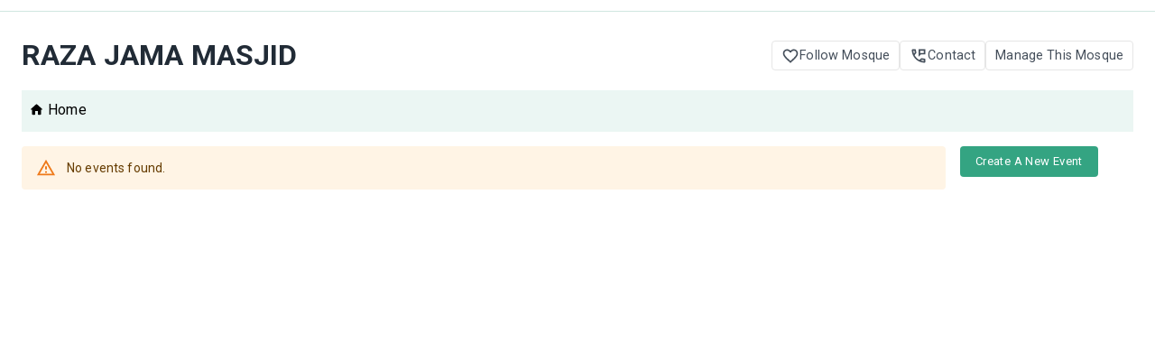

--- FILE ---
content_type: text/html; charset=utf-8
request_url: https://prayersconnect.com/mosques/35699880-raza-jama-masjid-rajapur-maharashtra-india/events
body_size: 13934
content:
<!DOCTYPE html><html lang="en"><head><meta charSet="utf-8" data-next-head=""/><link rel="stylesheet" href="https://cdnjs.cloudflare.com/ajax/libs/nprogress/0.2.0/nprogress.min.css" data-next-head=""/><title data-next-head="">RAZA JAMA MASJID Events - Prayers Connect</title><meta content="text/html;charset=UTF-8" http-equiv="Content-Type" data-next-head=""/><meta content="width=device-width, initial-scale=1, shrink-to-fit=no" name="viewport" data-next-head=""/><meta content="Discover nearby mosques with Prayers Connect. Find accurate iqamah timings, explore Islamic events, sehri &amp; iftar schedules for ramadan and whole year, and much more. Your go-to platform for all things related to mosques and Muslim community activities." name="description" data-next-head=""/><meta content="mosque near me, masjid near me, , nearby mosque, find mosques, prayer timings, salah, congregation timings, daily prayer, Islamic events, Muslims, Islam, prayer alarm, adhan, prayer clock, namaz, azaan, fajr, dhuhr, asr, maghrib, isha, jummah, jumu&#x27;ah, ramadan timings, fasting, suhur, sehri, iftar, ifter, community events, iqamah timings, mosque finder.,prayersconnect,prayers connect,prayer connect" name="keywords" data-next-head=""/><meta content="IE=Edge,chrome=1" http-equiv="X-UA-Compatible" data-next-head=""/><link rel="apple-touch-icon" sizes="180x180" href="https://prayersconnect.com/app-icons/apple-touch-icon.png" data-next-head=""/><link rel="icon" type="image/png" sizes="32x32" href="https://prayersconnect.com/app-icons/favicon-32x32.png" data-next-head=""/><link rel="icon" type="image/png" sizes="16x16" href="https://prayersconnect.com/app-icons/favicon-16x16.png" data-next-head=""/><link rel="mask-icon" href="https://prayersconnect.com/app-icons/safari-pinned-tab.svg" color="#F44556" data-next-head=""/><meta name="msapplication-TileColor" content="#F44556" data-next-head=""/><meta name="theme-color" content="#FFFFFF " data-next-head=""/><link rel="canonical" href="https://prayersconnect.com/mosques/35699880-raza-jama-masjid-rajapur-maharashtra-india/events" data-next-head=""/><meta property="og:url" content="https://prayersconnect.com/mosques/35699880-raza-jama-masjid-rajapur-maharashtra-india/events" data-next-head=""/><meta property="og:type" content="website" data-next-head=""/><meta property="og:title" content="RAZA JAMA MASJID Events - Prayers Connect" data-next-head=""/><meta property="og:image" data-next-head=""/><meta property="og:description" content="Discover nearby mosques with Prayers Connect. Find accurate iqamah timings, explore Islamic events, sehri &amp; iftar schedules for ramadan and whole year, and much more. Your go-to platform for all things related to mosques and Muslim community activities." data-next-head=""/><meta name="twitter:card" data-next-head=""/><meta property="twitter:domain" content="https://prayersconnect.com" data-next-head=""/><meta property="twitter:url" content="https://prayersconnect.com/mosques/35699880-raza-jama-masjid-rajapur-maharashtra-india/events" data-next-head=""/><meta name="twitter:title" content="RAZA JAMA MASJID Events - Prayers Connect" data-next-head=""/><meta name="twitter:description" content="Discover nearby mosques with Prayers Connect. Find accurate iqamah timings, explore Islamic events, sehri &amp; iftar schedules for ramadan and whole year, and much more. Your go-to platform for all things related to mosques and Muslim community activities." data-next-head=""/><meta name="twitter:image" data-next-head=""/><link href="https://fonts.googleapis.com/css?family=Roboto:400,700&amp;display=swap" rel="stylesheet"/><meta name="theme-color" content="#34a482"/><link rel="manifest" href="/manifest.json"/><link rel="preload" href="/_next/static/css/9f5bb2f5ebede9d7.css" as="style"/><link rel="stylesheet" href="/_next/static/css/9f5bb2f5ebede9d7.css" data-n-g=""/><noscript data-n-css=""></noscript><script defer="" nomodule="" src="/_next/static/chunks/polyfills-42372ed130431b0a.js" type="ef8a6a77e4cdcd99a91ffabd-text/javascript"></script><script src="/_next/static/chunks/webpack-4de3ffde68980e15.js" defer="" type="ef8a6a77e4cdcd99a91ffabd-text/javascript"></script><script src="/_next/static/chunks/framework-f0f34dd321686665.js" defer="" type="ef8a6a77e4cdcd99a91ffabd-text/javascript"></script><script src="/_next/static/chunks/main-90bb8509bd199a2f.js" defer="" type="ef8a6a77e4cdcd99a91ffabd-text/javascript"></script><script src="/_next/static/chunks/pages/_app-57852b97d3f61f27.js" defer="" type="ef8a6a77e4cdcd99a91ffabd-text/javascript"></script><script src="/_next/static/chunks/5487-ee6e53bf5be14670.js" defer="" type="ef8a6a77e4cdcd99a91ffabd-text/javascript"></script><script src="/_next/static/chunks/6061-ff40a157ed4e1bc0.js" defer="" type="ef8a6a77e4cdcd99a91ffabd-text/javascript"></script><script src="/_next/static/chunks/9820-fc051aeb2fb9fe0b.js" defer="" type="ef8a6a77e4cdcd99a91ffabd-text/javascript"></script><script src="/_next/static/chunks/8852-ab133aa5ed37466b.js" defer="" type="ef8a6a77e4cdcd99a91ffabd-text/javascript"></script><script src="/_next/static/chunks/2909-a455d59da45f15d3.js" defer="" type="ef8a6a77e4cdcd99a91ffabd-text/javascript"></script><script src="/_next/static/chunks/2433-4f5bfd1b5cf83ed5.js" defer="" type="ef8a6a77e4cdcd99a91ffabd-text/javascript"></script><script src="/_next/static/chunks/1040-83d81bdd1e813058.js" defer="" type="ef8a6a77e4cdcd99a91ffabd-text/javascript"></script><script src="/_next/static/chunks/956-15edf9128a70633f.js" defer="" type="ef8a6a77e4cdcd99a91ffabd-text/javascript"></script><script src="/_next/static/chunks/4613-be87941c5db18fa9.js" defer="" type="ef8a6a77e4cdcd99a91ffabd-text/javascript"></script><script src="/_next/static/chunks/1985-cebeb927957b3a09.js" defer="" type="ef8a6a77e4cdcd99a91ffabd-text/javascript"></script><script src="/_next/static/chunks/1725-3477271d7a2335ce.js" defer="" type="ef8a6a77e4cdcd99a91ffabd-text/javascript"></script><script src="/_next/static/chunks/7322-7eabb8f1812b9f8d.js" defer="" type="ef8a6a77e4cdcd99a91ffabd-text/javascript"></script><script src="/_next/static/chunks/3277-24b75520c3e77853.js" defer="" type="ef8a6a77e4cdcd99a91ffabd-text/javascript"></script><script src="/_next/static/chunks/4587-db97716617d89d2d.js" defer="" type="ef8a6a77e4cdcd99a91ffabd-text/javascript"></script><script src="/_next/static/chunks/120-6d751ce68c289579.js" defer="" type="ef8a6a77e4cdcd99a91ffabd-text/javascript"></script><script src="/_next/static/chunks/968-dacb6a31eb3beabd.js" defer="" type="ef8a6a77e4cdcd99a91ffabd-text/javascript"></script><script src="/_next/static/chunks/951-583a8f81cffa2bed.js" defer="" type="ef8a6a77e4cdcd99a91ffabd-text/javascript"></script><script src="/_next/static/chunks/6832-7adfce530237412d.js" defer="" type="ef8a6a77e4cdcd99a91ffabd-text/javascript"></script><script src="/_next/static/chunks/6701-537502de8ecd5e5a.js" defer="" type="ef8a6a77e4cdcd99a91ffabd-text/javascript"></script><script src="/_next/static/chunks/pages/mosques/%5BmosqueId%5D/events-e1d5b5df9e0892d5.js" defer="" type="ef8a6a77e4cdcd99a91ffabd-text/javascript"></script><script src="/_next/static/THctywbcysJwb1GkL67UB/_buildManifest.js" defer="" type="ef8a6a77e4cdcd99a91ffabd-text/javascript"></script><script src="/_next/static/THctywbcysJwb1GkL67UB/_ssgManifest.js" defer="" type="ef8a6a77e4cdcd99a91ffabd-text/javascript"></script><style id="css-emotion-cache-insertion-point"></style><style data-emotion="css-global o6gwfi">html{-webkit-font-smoothing:antialiased;-moz-osx-font-smoothing:grayscale;box-sizing:border-box;-webkit-text-size-adjust:100%;}*,*::before,*::after{box-sizing:inherit;}strong,b{font-weight:700;}body{margin:0;color:rgba(0, 0, 0, 0.87);font-family:"Roboto","Helvetica","Arial",sans-serif;font-weight:400;font-size:1rem;line-height:1.5;letter-spacing:0.00938em;background-color:#fff;}@media print{body{background-color:#fff;}}body::backdrop{background-color:#fff;}</style><style data-emotion="css 1svsvwq 1xewvg-appbar ne6kdm 3e8dw6 1gdyu0o 8atqhb i9gxme rfnosa 1060oap-title pgqg6v-links 10rdv68 1n9wsbr-startNavigationLink mgdqnr mhwa63-link 1cuk67t-root 1wxaqej 1d3bbye wkfnhi-breadcrumbs nhb8h9 1qlon9b-icon isbt42 1wbd6p0 gqxmts 1c8mr0a 1l54tgj 1cw4hi4 1xsto0d 1ylbbfv h2dms5">.css-1svsvwq{min-height:100vh;display:-webkit-box;display:-webkit-flex;display:-ms-flexbox;display:flex;-webkit-flex-direction:column;-ms-flex-direction:column;flex-direction:column;}.css-1xewvg-appbar{background-color:#fff;color:rgba(0, 0, 0, 0.87);-webkit-transition:box-shadow 300ms cubic-bezier(0.4, 0, 0.2, 1) 0ms;transition:box-shadow 300ms cubic-bezier(0.4, 0, 0.2, 1) 0ms;box-shadow:0px 2px 4px -1px rgba(0,0,0,0.2),0px 4px 5px 0px rgba(0,0,0,0.14),0px 1px 10px 0px rgba(0,0,0,0.12);display:-webkit-box;display:-webkit-flex;display:-ms-flexbox;display:flex;-webkit-flex-direction:column;-ms-flex-direction:column;flex-direction:column;width:100%;box-sizing:border-box;-webkit-flex-shrink:0;-ms-flex-negative:0;flex-shrink:0;position:-webkit-sticky;position:sticky;z-index:1100;top:0;left:auto;right:0;background-color:#34a482;color:#fff;background-color:#ffffff;box-shadow:none;border-bottom:1px solid #d0e6e0;padding:6px 0;}@media (max-width:1278.95px){.css-1xewvg-appbar{padding:8px 0;}}.css-ne6kdm{width:100%;margin-left:auto;box-sizing:border-box;margin-right:auto;display:block;padding-left:16px;padding-right:16px;}@media (min-width:576px){.css-ne6kdm{padding-left:24px;padding-right:24px;}}@media (min-width:1440px){.css-ne6kdm{max-width:1440px;}}.css-3e8dw6{box-sizing:border-box;display:-webkit-box;display:-webkit-flex;display:-ms-flexbox;display:flex;-webkit-box-flex-wrap:wrap;-webkit-flex-wrap:wrap;-ms-flex-wrap:wrap;flex-wrap:wrap;width:100%;-webkit-flex-direction:row;-ms-flex-direction:row;flex-direction:row;width:calc(100% + 32px);margin-left:-32px;-webkit-box-pack:justify;-webkit-justify-content:space-between;justify-content:space-between;-webkit-align-items:center;-webkit-box-align:center;-ms-flex-align:center;align-items:center;-webkit-box-flex-wrap:nowrap;-webkit-flex-wrap:nowrap;-ms-flex-wrap:nowrap;flex-wrap:nowrap;}.css-3e8dw6>.MuiGrid-item{padding-left:32px;}.css-1gdyu0o{box-sizing:border-box;margin:0;-webkit-flex-direction:row;-ms-flex-direction:row;flex-direction:row;display:-webkit-box;display:-webkit-flex;display:-ms-flexbox;display:flex;-webkit-box-flex:1;-webkit-flex-grow:1;-ms-flex-positive:1;flex-grow:1;}.css-8atqhb{width:100%;}.css-i9gxme{-webkit-box-flex:1;-webkit-flex-grow:1;-ms-flex-positive:1;flex-grow:1;}.css-rfnosa{box-sizing:border-box;-webkit-flex-direction:row;-ms-flex-direction:row;flex-direction:row;}.css-1060oap-title{font-size:2rem;line-height:41.6px;color:#212B36;margin:0;}@media (max-width:1079.95px){.css-1060oap-title{font-size:1.3rem;}}.css-pgqg6v-links{display:-webkit-box;display:-webkit-flex;display:-ms-flexbox;display:flex;gap:16px;}.css-10rdv68{box-sizing:border-box;display:-webkit-box;display:-webkit-flex;display:-ms-flexbox;display:flex;-webkit-box-flex-wrap:wrap;-webkit-flex-wrap:wrap;-ms-flex-wrap:wrap;flex-wrap:wrap;width:100%;-webkit-flex-direction:row;-ms-flex-direction:row;flex-direction:row;-webkit-box-pack:justify;-webkit-justify-content:space-between;justify-content:space-between;-webkit-align-items:center;-webkit-box-align:center;-ms-flex-align:center;align-items:center;padding:28px 0;padding-bottom:2px;}.css-1n9wsbr-startNavigationLink{display:-webkit-box;display:-webkit-flex;display:-ms-flexbox;display:flex;-webkit-align-items:center;-webkit-box-align:center;-ms-flex-align:center;align-items:center;gap:8px;padding:6px 12px;border:1px solid #E6E6E6;border-radius:4px;font-size:0.9rem;-webkit-text-decoration:none;text-decoration:none;color:#454F5B;cursor:pointer;}.css-1n9wsbr-startNavigationLink:hover{color:rgba(52, 164, 130, 0.85);}@media (min-width:1080px){.css-1n9wsbr-startNavigationLink{padding:5px 10px;}}.css-mgdqnr{-webkit-user-select:none;-moz-user-select:none;-ms-user-select:none;user-select:none;width:1em;height:1em;display:inline-block;fill:currentColor;-webkit-flex-shrink:0;-ms-flex-negative:0;flex-shrink:0;-webkit-transition:fill 200ms cubic-bezier(0.4, 0, 0.2, 1) 0ms;transition:fill 200ms cubic-bezier(0.4, 0, 0.2, 1) 0ms;font-size:1.25rem;color:#454F5B;}.css-mhwa63-link{text-transform:capitalize;color:#000000;cursor:pointer;-webkit-transition:color 200ms;transition:color 200ms;padding-left:8px;}.css-mhwa63-link:hover{color:#34a482;}.css-1cuk67t-root{box-sizing:border-box;display:-webkit-box;display:-webkit-flex;display:-ms-flexbox;display:flex;-webkit-box-flex-wrap:wrap;-webkit-flex-wrap:wrap;-ms-flex-wrap:wrap;flex-wrap:wrap;width:100%;-webkit-flex-direction:row;-ms-flex-direction:row;flex-direction:row;-webkit-box-pack:justify;-webkit-justify-content:space-between;justify-content:space-between;-webkit-align-items:center;-webkit-box-align:center;-ms-flex-align:center;align-items:center;width:100%;margin:16px 0;padding:10px 8px 10px 0;background:#ebf6f3;position:-webkit-sticky;position:sticky;}.css-1wxaqej{box-sizing:border-box;margin:0;-webkit-flex-direction:row;-ms-flex-direction:row;flex-direction:row;}.css-1d3bbye{box-sizing:border-box;display:-webkit-box;display:-webkit-flex;display:-ms-flexbox;display:flex;-webkit-box-flex-wrap:wrap;-webkit-flex-wrap:wrap;-ms-flex-wrap:wrap;flex-wrap:wrap;width:100%;-webkit-flex-direction:row;-ms-flex-direction:row;flex-direction:row;}.css-wkfnhi-breadcrumbs{margin:0;font-family:"Roboto","Helvetica","Arial",sans-serif;font-weight:400;font-size:1rem;line-height:1.5;letter-spacing:0.00938em;font-size:1rem;color:rgba(0, 0, 0, 0.6);}.css-wkfnhi-breadcrumbs .MuiBreadcrumbs-li{margin-bottom:2px;}.css-nhb8h9{display:-webkit-box;display:-webkit-flex;display:-ms-flexbox;display:flex;-webkit-box-flex-wrap:wrap;-webkit-flex-wrap:wrap;-ms-flex-wrap:wrap;flex-wrap:wrap;-webkit-align-items:center;-webkit-box-align:center;-ms-flex-align:center;align-items:center;padding:0;margin:0;list-style:none;}.css-1qlon9b-icon{-webkit-user-select:none;-moz-user-select:none;-ms-user-select:none;user-select:none;width:1em;height:1em;display:inline-block;fill:currentColor;-webkit-flex-shrink:0;-ms-flex-negative:0;flex-shrink:0;-webkit-transition:fill 200ms cubic-bezier(0.4, 0, 0.2, 1) 0ms;transition:fill 200ms cubic-bezier(0.4, 0, 0.2, 1) 0ms;font-size:1.5rem;font-size:17px;margin-top:0;top:3px;position:relative;}.css-isbt42{box-sizing:border-box;display:-webkit-box;display:-webkit-flex;display:-ms-flexbox;display:flex;-webkit-box-flex-wrap:wrap;-webkit-flex-wrap:wrap;-ms-flex-wrap:wrap;flex-wrap:wrap;width:100%;-webkit-flex-direction:row;-ms-flex-direction:row;flex-direction:row;margin-top:-16px;width:calc(100% + 16px);margin-left:-16px;}.css-isbt42>.MuiGrid-item{padding-top:16px;}.css-isbt42>.MuiGrid-item{padding-left:16px;}.css-1wbd6p0{box-sizing:border-box;margin:0;-webkit-flex-direction:row;-ms-flex-direction:row;flex-direction:row;-webkit-flex-basis:66.666667%;-ms-flex-preferred-size:66.666667%;flex-basis:66.666667%;-webkit-box-flex:0;-webkit-flex-grow:0;-ms-flex-positive:0;flex-grow:0;max-width:66.666667%;}@media (min-width:576px){.css-1wbd6p0{-webkit-flex-basis:66.666667%;-ms-flex-preferred-size:66.666667%;flex-basis:66.666667%;-webkit-box-flex:0;-webkit-flex-grow:0;-ms-flex-positive:0;flex-grow:0;max-width:66.666667%;}}@media (min-width:768px){.css-1wbd6p0{-webkit-flex-basis:83.333333%;-ms-flex-preferred-size:83.333333%;flex-basis:83.333333%;-webkit-box-flex:0;-webkit-flex-grow:0;-ms-flex-positive:0;flex-grow:0;max-width:83.333333%;}}@media (min-width:1024px){.css-1wbd6p0{-webkit-flex-basis:83.333333%;-ms-flex-preferred-size:83.333333%;flex-basis:83.333333%;-webkit-box-flex:0;-webkit-flex-grow:0;-ms-flex-positive:0;flex-grow:0;max-width:83.333333%;}}@media (min-width:1440px){.css-1wbd6p0{-webkit-flex-basis:83.333333%;-ms-flex-preferred-size:83.333333%;flex-basis:83.333333%;-webkit-box-flex:0;-webkit-flex-grow:0;-ms-flex-positive:0;flex-grow:0;max-width:83.333333%;}}@media (min-width:1950px){.css-1wbd6p0{-webkit-flex-basis:83.333333%;-ms-flex-preferred-size:83.333333%;flex-basis:83.333333%;-webkit-box-flex:0;-webkit-flex-grow:0;-ms-flex-positive:0;flex-grow:0;max-width:83.333333%;}}@media (min-width:2300px){.css-1wbd6p0{-webkit-flex-basis:83.333333%;-ms-flex-preferred-size:83.333333%;flex-basis:83.333333%;-webkit-box-flex:0;-webkit-flex-grow:0;-ms-flex-positive:0;flex-grow:0;max-width:83.333333%;}}.css-gqxmts{box-sizing:border-box;margin:0;-webkit-flex-direction:row;-ms-flex-direction:row;flex-direction:row;-webkit-flex-basis:100%;-ms-flex-preferred-size:100%;flex-basis:100%;-webkit-box-flex:0;-webkit-flex-grow:0;-ms-flex-positive:0;flex-grow:0;max-width:100%;}@media (min-width:576px){.css-gqxmts{-webkit-flex-basis:100%;-ms-flex-preferred-size:100%;flex-basis:100%;-webkit-box-flex:0;-webkit-flex-grow:0;-ms-flex-positive:0;flex-grow:0;max-width:100%;}}@media (min-width:768px){.css-gqxmts{-webkit-flex-basis:100%;-ms-flex-preferred-size:100%;flex-basis:100%;-webkit-box-flex:0;-webkit-flex-grow:0;-ms-flex-positive:0;flex-grow:0;max-width:100%;}}@media (min-width:1024px){.css-gqxmts{-webkit-flex-basis:100%;-ms-flex-preferred-size:100%;flex-basis:100%;-webkit-box-flex:0;-webkit-flex-grow:0;-ms-flex-positive:0;flex-grow:0;max-width:100%;}}@media (min-width:1440px){.css-gqxmts{-webkit-flex-basis:100%;-ms-flex-preferred-size:100%;flex-basis:100%;-webkit-box-flex:0;-webkit-flex-grow:0;-ms-flex-positive:0;flex-grow:0;max-width:100%;}}@media (min-width:1950px){.css-gqxmts{-webkit-flex-basis:100%;-ms-flex-preferred-size:100%;flex-basis:100%;-webkit-box-flex:0;-webkit-flex-grow:0;-ms-flex-positive:0;flex-grow:0;max-width:100%;}}@media (min-width:2300px){.css-gqxmts{-webkit-flex-basis:100%;-ms-flex-preferred-size:100%;flex-basis:100%;-webkit-box-flex:0;-webkit-flex-grow:0;-ms-flex-positive:0;flex-grow:0;max-width:100%;}}.css-1c8mr0a{background-color:#fff;color:rgba(0, 0, 0, 0.87);-webkit-transition:box-shadow 300ms cubic-bezier(0.4, 0, 0.2, 1) 0ms;transition:box-shadow 300ms cubic-bezier(0.4, 0, 0.2, 1) 0ms;border-radius:4px;box-shadow:none;font-family:"Roboto","Helvetica","Arial",sans-serif;font-weight:400;font-size:0.875rem;line-height:1.43;letter-spacing:0.01071em;background-color:transparent;display:-webkit-box;display:-webkit-flex;display:-ms-flexbox;display:flex;padding:6px 16px;color:rgb(102, 60, 0);background-color:rgb(255, 244, 229);}.css-1c8mr0a .MuiAlert-icon{color:#ed6c02;}.css-1l54tgj{margin-right:12px;padding:7px 0;display:-webkit-box;display:-webkit-flex;display:-ms-flexbox;display:flex;font-size:22px;opacity:0.9;}.css-1cw4hi4{-webkit-user-select:none;-moz-user-select:none;-ms-user-select:none;user-select:none;width:1em;height:1em;display:inline-block;fill:currentColor;-webkit-flex-shrink:0;-ms-flex-negative:0;flex-shrink:0;-webkit-transition:fill 200ms cubic-bezier(0.4, 0, 0.2, 1) 0ms;transition:fill 200ms cubic-bezier(0.4, 0, 0.2, 1) 0ms;font-size:inherit;}.css-1xsto0d{padding:8px 0;min-width:0;overflow:auto;}.css-1ylbbfv{box-sizing:border-box;margin:0;-webkit-flex-direction:row;-ms-flex-direction:row;flex-direction:row;-webkit-flex-basis:auto;-ms-flex-preferred-size:auto;flex-basis:auto;-webkit-box-flex:0;-webkit-flex-grow:0;-ms-flex-positive:0;flex-grow:0;-webkit-flex-shrink:0;-ms-flex-negative:0;flex-shrink:0;max-width:none;width:auto;}@media (min-width:576px){.css-1ylbbfv{-webkit-flex-basis:auto;-ms-flex-preferred-size:auto;flex-basis:auto;-webkit-box-flex:0;-webkit-flex-grow:0;-ms-flex-positive:0;flex-grow:0;-webkit-flex-shrink:0;-ms-flex-negative:0;flex-shrink:0;max-width:none;width:auto;}}@media (min-width:768px){.css-1ylbbfv{-webkit-flex-basis:auto;-ms-flex-preferred-size:auto;flex-basis:auto;-webkit-box-flex:0;-webkit-flex-grow:0;-ms-flex-positive:0;flex-grow:0;-webkit-flex-shrink:0;-ms-flex-negative:0;flex-shrink:0;max-width:none;width:auto;}}@media (min-width:1024px){.css-1ylbbfv{-webkit-flex-basis:auto;-ms-flex-preferred-size:auto;flex-basis:auto;-webkit-box-flex:0;-webkit-flex-grow:0;-ms-flex-positive:0;flex-grow:0;-webkit-flex-shrink:0;-ms-flex-negative:0;flex-shrink:0;max-width:none;width:auto;}}@media (min-width:1440px){.css-1ylbbfv{-webkit-flex-basis:auto;-ms-flex-preferred-size:auto;flex-basis:auto;-webkit-box-flex:0;-webkit-flex-grow:0;-ms-flex-positive:0;flex-grow:0;-webkit-flex-shrink:0;-ms-flex-negative:0;flex-shrink:0;max-width:none;width:auto;}}@media (min-width:1950px){.css-1ylbbfv{-webkit-flex-basis:auto;-ms-flex-preferred-size:auto;flex-basis:auto;-webkit-box-flex:0;-webkit-flex-grow:0;-ms-flex-positive:0;flex-grow:0;-webkit-flex-shrink:0;-ms-flex-negative:0;flex-shrink:0;max-width:none;width:auto;}}@media (min-width:2300px){.css-1ylbbfv{-webkit-flex-basis:auto;-ms-flex-preferred-size:auto;flex-basis:auto;-webkit-box-flex:0;-webkit-flex-grow:0;-ms-flex-positive:0;flex-grow:0;-webkit-flex-shrink:0;-ms-flex-negative:0;flex-shrink:0;max-width:none;width:auto;}}.css-h2dms5{display:-webkit-inline-box;display:-webkit-inline-flex;display:-ms-inline-flexbox;display:inline-flex;-webkit-align-items:center;-webkit-box-align:center;-ms-flex-align:center;align-items:center;-webkit-box-pack:center;-ms-flex-pack:center;-webkit-justify-content:center;justify-content:center;position:relative;box-sizing:border-box;-webkit-tap-highlight-color:transparent;background-color:transparent;outline:0;border:0;margin:0;border-radius:0;padding:0;cursor:pointer;-webkit-user-select:none;-moz-user-select:none;-ms-user-select:none;user-select:none;vertical-align:middle;-moz-appearance:none;-webkit-appearance:none;-webkit-text-decoration:none;text-decoration:none;color:inherit;font-family:"Roboto","Helvetica","Arial",sans-serif;font-weight:500;font-size:0.8125rem;line-height:1.75;letter-spacing:0.02857em;text-transform:uppercase;min-width:64px;padding:4px 10px;border-radius:4px;-webkit-transition:background-color 250ms cubic-bezier(0.4, 0, 0.2, 1) 0ms,box-shadow 250ms cubic-bezier(0.4, 0, 0.2, 1) 0ms,border-color 250ms cubic-bezier(0.4, 0, 0.2, 1) 0ms,color 250ms cubic-bezier(0.4, 0, 0.2, 1) 0ms;transition:background-color 250ms cubic-bezier(0.4, 0, 0.2, 1) 0ms,box-shadow 250ms cubic-bezier(0.4, 0, 0.2, 1) 0ms,border-color 250ms cubic-bezier(0.4, 0, 0.2, 1) 0ms,color 250ms cubic-bezier(0.4, 0, 0.2, 1) 0ms;color:#fff;background-color:#34a482;box-shadow:0px 3px 1px -2px rgba(0,0,0,0.2),0px 2px 2px 0px rgba(0,0,0,0.14),0px 1px 5px 0px rgba(0,0,0,0.12);box-shadow:none;margin:0;padding:6px 17px;border-radius:4px;text-transform:capitalize;}.css-h2dms5::-moz-focus-inner{border-style:none;}.css-h2dms5.Mui-disabled{pointer-events:none;cursor:default;}@media print{.css-h2dms5{-webkit-print-color-adjust:exact;color-adjust:exact;}}.css-h2dms5:hover{-webkit-text-decoration:none;text-decoration:none;background-color:#288e6f;box-shadow:0px 2px 4px -1px rgba(0,0,0,0.2),0px 4px 5px 0px rgba(0,0,0,0.14),0px 1px 10px 0px rgba(0,0,0,0.12);}@media (hover: none){.css-h2dms5:hover{background-color:#34a482;}}.css-h2dms5:active{box-shadow:0px 5px 5px -3px rgba(0,0,0,0.2),0px 8px 10px 1px rgba(0,0,0,0.14),0px 3px 14px 2px rgba(0,0,0,0.12);}.css-h2dms5.Mui-focusVisible{box-shadow:0px 3px 5px -1px rgba(0,0,0,0.2),0px 6px 10px 0px rgba(0,0,0,0.14),0px 1px 18px 0px rgba(0,0,0,0.12);}.css-h2dms5.Mui-disabled{color:rgba(0, 0, 0, 0.26);box-shadow:none;background-color:rgba(0, 0, 0, 0.12);}.css-h2dms5:hover{box-shadow:none;}.css-h2dms5.Mui-focusVisible{box-shadow:none;}.css-h2dms5:active{box-shadow:none;}.css-h2dms5.Mui-disabled{box-shadow:none;}.css-h2dms5:not([disabled]).MuiButton-textPrimary{border:solid 2px #34a482;}.css-h2dms5.MuiButton-textPrimary:hover{background-color:#40c59c;color:#ffffff;}</style></head><body><div id="__next"><main class="MuiBox-root css-1svsvwq"><header class="MuiPaper-root MuiPaper-elevation MuiPaper-elevation4 MuiAppBar-root MuiAppBar-colorPrimary MuiAppBar-positionSticky css-1xewvg-appbar"><div class="MuiContainer-root MuiContainer-maxWidthXl css-ne6kdm"><div class="MuiGrid-root MuiGrid-container css-3e8dw6"><div class="MuiGrid-root MuiGrid-item css-1gdyu0o"><div class="MuiBox-root css-8atqhb"></div></div></div></div></header><div class="MuiBox-root css-i9gxme"><div class="MuiContainer-root MuiContainer-maxWidthXl css-ne6kdm"><div class="MuiGrid-root MuiGrid-grid-xs-12 css-rfnosa"><div class="MuiGrid-root MuiGrid-container css-10rdv68"><h1 class="css-1060oap-title">RAZA JAMA MASJID</h1><div class="css-pgqg6v-links"><div class="css-1n9wsbr-startNavigationLink" href="/members/subscriptions/new/35699880"><svg class="MuiSvgIcon-root MuiSvgIcon-fontSizeSmall css-mgdqnr" focusable="false" aria-hidden="true" viewBox="0 0 24 24" data-testid="FavoriteBorderIcon"><path d="M16.5 3c-1.74 0-3.41.81-4.5 2.09C10.91 3.81 9.24 3 7.5 3 4.42 3 2 5.42 2 8.5c0 3.78 3.4 6.86 8.55 11.54L12 21.35l1.45-1.32C18.6 15.36 22 12.28 22 8.5 22 5.42 19.58 3 16.5 3m-4.4 15.55-.1.1-.1-.1C7.14 14.24 4 11.39 4 8.5 4 6.5 5.5 5 7.5 5c1.54 0 3.04.99 3.57 2.36h1.87C13.46 5.99 14.96 5 16.5 5c2 0 3.5 1.5 3.5 3.5 0 2.89-3.14 5.74-7.9 10.05"></path></svg>Follow Mosque</div><div class="css-1n9wsbr-startNavigationLink" href="/mosques/35699880-raza-jama-masjid-rajapur-maharashtra-india/contact-us"><svg class="MuiSvgIcon-root MuiSvgIcon-fontSizeSmall css-mgdqnr" focusable="false" aria-hidden="true" viewBox="0 0 24 24" data-testid="PermPhoneMsgOutlinedIcon"><path d="M20 15.5c-1.25 0-2.45-.2-3.57-.57-.1-.03-.21-.05-.31-.05-.26 0-.51.1-.71.29l-2.2 2.2c-2.83-1.44-5.15-3.75-6.59-6.58l2.2-2.21c.28-.27.36-.66.25-1.01C8.7 6.45 8.5 5.25 8.5 4c0-.55-.45-1-1-1H4c-.55 0-1 .45-1 1 0 9.39 7.61 17 17 17 .55 0 1-.45 1-1v-3.5c0-.55-.45-1-1-1M5.03 5h1.5c.07.88.22 1.75.46 2.59L5.79 8.8c-.41-1.21-.67-2.48-.76-3.8M19 18.97c-1.32-.09-2.6-.35-3.8-.76l1.2-1.2c.85.24 1.72.39 2.6.45zM12 3v10l3-3h6V3zm7 5h-5V5h5z"></path></svg>Contact</div><div class="css-1n9wsbr-startNavigationLink" href="/mosques/35699880-raza-jama-masjid-rajapur-maharashtra-india/become-admin">Manage This Mosque</div></div></div></div><div class="MuiGrid-root MuiGrid-container css-1cuk67t-root"><div class="MuiGrid-root MuiGrid-item css-1wxaqej"><div class="MuiGrid-root MuiGrid-container css-1d3bbye"><div class="MuiGrid-root MuiGrid-item css-1wxaqej"></div><div class="MuiGrid-root MuiGrid-item css-1wxaqej"><nav class="MuiTypography-root MuiTypography-body1 MuiBreadcrumbs-root css-wkfnhi-breadcrumbs"><ol class="MuiBreadcrumbs-ol css-nhb8h9"><li class="MuiBreadcrumbs-li"><span class="css-mhwa63-link"><svg class="MuiSvgIcon-root MuiSvgIcon-fontSizeMedium css-1qlon9b-icon" focusable="false" aria-hidden="true" viewBox="0 0 24 24" data-testid="HomeRoundedIcon"><path d="M10 19v-5h4v5c0 .55.45 1 1 1h3c.55 0 1-.45 1-1v-7h1.7c.46 0 .68-.57.33-.87L12.67 3.6c-.38-.34-.96-.34-1.34 0l-8.36 7.53c-.34.3-.13.87.33.87H5v7c0 .55.45 1 1 1h3c.55 0 1-.45 1-1"></path></svg> <!-- -->Home</span></li></ol></nav></div></div></div><div class="MuiGrid-root MuiGrid-item css-1wxaqej"></div></div><div class="MuiGrid-root MuiGrid-container MuiGrid-spacing-xs-2 css-isbt42"><div class="MuiGrid-root MuiGrid-item MuiGrid-grid-xs-8 MuiGrid-grid-md-10 css-1wbd6p0"><div class="MuiGrid-root MuiGrid-container css-1d3bbye"><div class="MuiGrid-root MuiGrid-item MuiGrid-grid-xs-12 css-gqxmts"><div class="MuiPaper-root MuiPaper-elevation MuiPaper-rounded MuiPaper-elevation0 MuiAlert-root MuiAlert-colorWarning MuiAlert-standardWarning MuiAlert-standard css-1c8mr0a" role="alert"><div class="MuiAlert-icon css-1l54tgj"><svg class="MuiSvgIcon-root MuiSvgIcon-fontSizeInherit css-1cw4hi4" focusable="false" aria-hidden="true" viewBox="0 0 24 24" data-testid="ReportProblemOutlinedIcon"><path d="M12 5.99L19.53 19H4.47L12 5.99M12 2L1 21h22L12 2zm1 14h-2v2h2v-2zm0-6h-2v4h2v-4z"></path></svg></div><div class="MuiAlert-message css-1xsto0d">No events found.</div></div></div></div></div><div class="MuiGrid-root MuiGrid-item MuiGrid-grid-xs-auto css-1ylbbfv"><button class="MuiButtonBase-root MuiButton-root MuiButton-contained MuiButton-containedPrimary MuiButton-sizeSmall MuiButton-containedSizeSmall MuiButton-colorPrimary MuiButton-disableElevation MuiButton-root MuiButton-contained MuiButton-containedPrimary MuiButton-sizeSmall MuiButton-containedSizeSmall MuiButton-colorPrimary MuiButton-disableElevation css-h2dms5" tabindex="0" type="button">Create a New Event</button></div></div></div></div></main><div data-rht-toaster="" style="position:fixed;z-index:9999;top:16px;left:16px;right:16px;bottom:16px;pointer-events:none"></div></div><script id="__NEXT_DATA__" type="application/json">{"props":{"pageProps":{"_nextI18Next":{"initialI18nStore":{"en-US":{"common":{"mosque":"Mosque","in":"In","at":"At","mosques":"Mosques","country":"Country","countries":"Countries","state":"State","states":"States","province":"Province","provinces":"Provinces","findNearby":"Find Nearby","hour":"hours","minute":"minutes","signInRequired":"Sign In Required","signInToAddPhotos":"Please sign in to add mosque photos.","findNearestMosques":"Find \u003cstrong\u003emosques\u003c/strong\u003e near you","viewSource":"View Source","availableIn":"Available in","globally":"Globally!","defaultPageTitle":"Prayers Connect - Discover Iqamah Times \u0026 Mosques","eidPageTitle":"Global Moon-sight Update - {{pc}}","loading":"loading","near":"near","facebook":"Facebook","instagram":"Instagram","linkedin":"Linkedin","youtube":"Youtube","twitter":"Twitter","nextIqamah":"Next Iqamah","nextPrayer":"Next Prayer","comingSoon":"Coming Soon...","newYorkUsa":"New York, USA","navItems":{"prayerTimes":"Prayer Times","iqamahTimes":"Iqamah Times","islamicEvents":"Events","fasting":"Fasting Times","ramadan":"Ramadan","jumuahTimes":"Jumu'ah Times","city":"City","useMyLocation":"Use My Location"},"suggestIqamah":{"suggestIqamahButtonLabel":"Suggest Iqamah","suggestedIqamahSchedulesTitle":"Suggested Iqamah Schedules:","submissionSuccessMessage":"Your submission has been sent for review.","submissionErrorMessage":"Failed to submit iqamah times.","submissionPromptQuestion":"Would you like to submit as a user or anonymously?","notePlaceholder":"Add Notes or Feedback (Optional)","anonymousSubmissionButtonLabel":"Submit Anonymously"},"mobileApp":{"title":"Your Companion For Prayers in Congregation","companionText":"Your true companion to discover mosques and join the congregations.\u003cbr/\u003eThe only app that guides you to mosques \u0026 congregations wherever you travel around the World!","iqamahCountdown":"Iqamah Countdown","iqamahCountdownDescription":"Your homescreen is your constant reminder for next iqamah time. All you need is to favorite a mosque and {{pc}} will do the rest.","prayerTimesForCity":"Prayer times for your city","prayerTimesForCityDescription":"Not unique to {{pc}} but your guide to beginning of each prayer times if you're praying home/alone","searchMosques":"Search Mosques","searchMosquesDescription":"Type a point of interest (city, neighborhood or even address) to search mosques near that area. You can also search by 'Current Location' to see nearby mosques","enormousRewards":"Enormous Rewards","enormousRewardsDescription":"Our capacity is limited, our algorithm is not perfect but you can suggest iqamah times for your mosque and help other fellow muslims to perform in congregation","concernText":"We're working hard to provide everything you need to remain connected to mosques and your prayers"},"donationSection":{"donateUs":"Donate us","donatePCOp":"Donate to {{pc}}'s operations and \u003clinkTag\u003einternational expansions\u003c/linkTag\u003e","aboutUs":"About us","donatePC":"Donate To {{pc}}"},"volunteerCard":{"volunteer":"Volunteer with us","details":"Enhance your own skills on cutting-edge technologies while supporting the Muslim community.","learnHow":"Learn How"},"improvementSuggestion":{"heading":"Tell us","suggestionRequest":"Let us know how we can improve experience and serve you better.","sendIdea":"send us your idea"},"company":"Company","career":"Career","social":"Social","about":"About Us","team":"Team","privacyPolicy":"Privacy Policy","apps":"Apps","contact":"Contact Us","blog":"Blog","credits":"Credits","internship":"Internship","volunteer":"Volunteer","alumni":"Alumni","footer":{"followUs":"Follow us","patronizedBy":"Patronized by","donateNow":"Donate now"},"greatTeam":"Great Team","meetMakers":"Meet the Makers","becomeVolunteer":"Want to volunteer? See Opportunities","cookiesBanner":{"title":"We use cookies to enhance your experience","details":"Cookies help us deliver the best experience on our website.","linkPc":"Find out how we use cookies","linkMobile":"Learn More","buttonLabel":"Accept Cookies"},"dashboard":"Dashboard","donate":"Donate","signIn":"Sign In","searchBoxDefaultPlaceholder":"Enter your address, zip/postal code, neighborhood or city","loadingGoogleLocation":"Loading Google location data...","loadingGoogleLocationError":"Failed to load Google location data, please reload page to retry!","pageNotFoundError":"\u003cTypographyTagOne\u003eWe're Sorry!\u003c/TypographyTagOne\u003e \u003cTypographyTagTwo\u003eThe page you are looking for either does not exist or you do not have access to it anymore!\u003c/TypographyTagTwo\u003e","serviceNotFoundError":"\u003cTypographyTagOne\u003e We're Sorry!\u003c/TypographyTagOne\u003e\u003cTypographyTagTwo\u003e\u003cstrongTag\u003e{{service}}\u003c/strongTag\u003e feature is not available in \u003cstrongTag\u003e{{country}}\u003c/strongTag\u003e yet.\u003c/TypographyTagTwo\u003e","noIqamahAvailable":"\u003cTypographyTagOne\u003e We're Sorry!\u003c/TypographyTagOne\u003e\u003cTypographyTagTwo\u003eYour search area is very wide. To get the \u003cstrongTag\u003e{{service}}\u003c/strongTag\u003e, please use a more specific location.\u003c/TypographyTagTwo\u003e","eventNotFoundError":"\u003cTypographyTagOne\u003e We are Sorry!\u003c/TypographyTagOne\u003e\u003cTypographyTagTwo\u003e No \u003cstrongTag\u003e Events \u003c/strongTag\u003e are available in \u003cstrongTag\u003e{{country}}\u003c/strongTag\u003e.\u003c/TypographyTagTwo\u003e","iqamahDisclaimer":{"tooltipOk":"This time is from our record and human verified.","maghribTooltip":"Maghrib iqamah starts immediately or little while after sunset.","waqtTooltip":"This is same as starting time (waqt) of prayer. Actual iqamah time most likely to differ!","predictionTooltip":"This is our algorithmic prediction. Actual iqamah time may differ!","implicitTooltip":"This is our algorithmic prediction based on past human provided data."},"publicNames":{"fazr":"Fajr","duhr":"Dhuhr","dhuhr":"Dhuhr","asr":"'Asr","maghrib":"Maghrib","isha":"Isha'","jummah":"Jumu'ah","jummah1":"Jumu'ah","jummah2":"Jumu'ah (2nd prayer)","jummah3":"Jumu'ah (3rd prayer)","odhu":"Wudu","sunrise":"Sunrise","sunset":"Sunset","suhur":"Suhur","iftar":"Iftar"},"calculationMethod":"Calculation Method","juristicMethod":"Juristic Method","formattedTime":"{{time, datetime}}","intlNumber":"{{val, number}}","locationOnMap":"Location on Map","countriesSeoTitle":"Find mosques, prayer times, iqamah times, islamic events - {{pc}}","seoDefaultDescription":"Discover nearby mosques with {{pc}}. Find accurate iqamah timings, explore Islamic events, sehri \u0026 iftar schedules for ramadan and whole year, and much more. Your go-to platform for all things related to mosques and Muslim community activities.","seoDefaultKey":"mosque near me, masjid near me, {{additionalKeywords}}, nearby mosque, find mosques, prayer timings, salah, congregation timings, daily prayer, Islamic events, Muslims, Islam, prayer alarm, adhan, prayer clock, namaz, azaan, fajr, dhuhr, asr, maghrib, isha, jummah, jumu'ah, ramadan timings, fasting, suhur, sehri, iftar, ifter, community events, iqamah timings, mosque finder.","date":"Date","home":"Home","filterKey":{"odhuFacilities":"Odhu Facilities","womenPrayerSpace":"Women Prayer Space","openOutsideIqamah":"Open Outside Iqamah","parkingFacilities":"Parking Facilities","wheelchairPrayer":"Wheelchair Prayer","childFriendly":"Child Friendly","showerPlace":"Shower Place","onlineOnly":"Online Only","rsvpRequired":"RSVP Required","today":"Today","thisWeek":"This Week","thisMonth":"This Month"},"donateBox":{"title":"Donate To Prayers Connect","details":"Donate to Prayers Connect's operations \u0026 international expansions","close":"Close"},"recurring":{"once":"Once","daily":"Daily","weekly":"Weekly","bi_weekly":"Bi-weekly","monthly":"Monthly","yearly":"Yearly","select_days":"Specific Days"}},"mosques":{"pageTitle":"Find mosques, iqamah times - Prayers Connect","addNewMosque":"Add new mosque","mosquesNearLocation":"Mosque near {{location}}","mosquesNearLocation_one":"Mosque near {{location}}","mosquesNearLocation_other":"Mosques near {{location}}","mosquesNearLocationRadius":"within {{distance}} radius","infoAccuracy":"Accuracy of information about this mosque is still being reviewed. ","suggestCorrection":"Suggest Correction","mosqueHeaderLink":{"direction":"Direction","events":"Events","following":"Following","followMosque":"Follow Mosque","contact":"Contact","manageThisMosque":"Manage This Mosque","manageMosque":"Manage Mosque"},"addMosquePhotos":"Add Mosque Photos","signInToAddPhoto":"Sign-In to Add Mosque Photo(s)","mosquefacilities":"Mosque Facilities","mosqueFacilityAvailableText":"Amenities that are available in this mosque.","tooltips":{"distanceTooltips":"Open map \u0026 start navigation","wuduFacilitiesTooltips":"Wudu facilities available","wuduFacilitiesDisableTooltips":"Wudu facilities not available","parkingPlaceTooltips":"Parking place available","parkingPlaceDisableTooltips":"Parking place not available","womenspaceTooltips":"Women space available","womenspaceDisableTooltips":"Women space not available","wheelchairTooltips":"Prayer hall is wheelchair accessible","wheelchairDisableTooltips":"Prayer hall is not wheelchair accessible"},"facilities":{"wash":{"wash":"Wash","adequate":"Adequate Wudu (wash) facilities","notadequate":"Wudu (wash) facilities available but might not be adequate","unknown":"Wudu facility may not be available","na":"Not available","shower":"Shower facility is available","hotWater":"$t(shower) hot water available","noShower":"Shower facility may not be available","showerUnknown":"Unknown"},"restroom":{"restroom":"Restroom","availability":"Restroom is available"},"parking":{"parking":"Parking","premise":"Parking on premise","street":"Nearby street parking","paid":"Paid parking available","na":"Parking is not available","easy":"Parking is easily available","moderate":"Parking is sometime available","difficult":"Parking availability may be difficult"},"womenFacilities":{"womenFacilities":"Facilities for women","available":"{{women_space}} prayer space is available","availableSpaceLocation":"{{women_space}} prayer space is available at {{women_space_location}}","unknown":"Women space may not be available","na":"Women space is not available","noseparator":"Shared prayer space is available","womenOdhu":"Wudu facility is available","womenRestroom":"Restroom is available","womenEntrance":"Separate entrance is available"},"wheelchair":{"wheelchair":"Wheelchair","accessible":"Prayer hall is wheelchair accessible","notAccessible":"Prayer hall may not be wheelchair accessible","wheelchairOdhu":"Wudu area is wheelchair accessible","wheelchairOdhuNotAccessible":"Wudu area may not be wheelchair accessible","wheelchairToilet":"Toilet is wheelchair accessible","wheelchairToiletNotAccessible":"Toilet may not be wheelchair accessible","wheelchairParking":"Parking area is wheelchair accessible","wheelchairParkingNotAccessible":"Parking area may not be wheelchair accessible"}},"ramadanAmenities":{"ramadanAmenities":"Ramadan Amenities","ramadanAmenitiesDisclaimer":"This information is available during Ramadan only.","unknown":"Unknown","unknownTooltip":"Data collection attempted but not found","nullTooltip":"Data not available and may be we did not attempt to collect","unavailable":"Not Available","available":"Available","suggestCorrection":"Suggest Correction","tarawihRakah":{"tarawihRakah":"Tarawih Rakah","twentyRakah":"20 Rakah","eightRakah":"8 Rakah","fourRakah":"4 Rakah","others":"Offers Tarawih"},"iftarFacilities":{"iftarFacilities":"Iftar Facilities","iftarUnavailable":"Iftar facilities is not available.","everydayIftar":"Everyday","lightIftar":"Light Iftar everyday","weekendsIftar":"Weekends only","fridayWeekendsIftar":"Friday \u0026 Weekends","lastDaysIftar":"Last 10 days only"},"qiyamulLayl":{"qiyamulLayl":"Qiyam Al-layl","notOffered":"Qiyam Al-layl is not offered","offeredEveryday":"Everyday","offeredLastTendays":"Last 10 days only","offeredLastTenOddDays":"Odd nights in last 10 days"},"tarawihType":{"tarawihType":"Tarawih Type","notOffered":"Tarawih is not offered","fullQuranKhatam":"Full Quran Khatam","partialQuranKhatam":"Partial Quran Khatam"},"tarawihForWomen":{"tarawihForWomen":"Tarawih for women","facilityNotProvided":"Tarawih facility for women is not provided","facilityAvailable":"Tarawih facility for women is available"}},"aboutMosque":{"title":"About ","detailed":"Detailed description of this mosque.","name":"name","type":"type","city":"City/Locality","address":"Address","established":"Established","denomination":"Denomination","languageServices":"Language Services","localTime":"Local Date/Time Now"},"nearbyMosque":"Other mosques near this mosque","nearbyMosqueTitle":"Nearby Mosques","createEvent":"Create a New Event","becomeAdmin":{"becomeAdminText":"Become admin","pageTitle":"Become admin of {{mosqueName}} - {{pc}}","manageMosque":"Manage {{mosque}}","involvement":"Are you involved in this masjid's in-person administration?","becomeAdmin":"Become an admin of this masjid and help us serve with most accurate information.","adminPrivilege":{"scope":"As an admin you can:","edit":"Edit masjid's info","addUpdateTimes":"Add \u0026 update prayer times, iqamah times","createEditEventsAnnouncement":"Create \u0026 edit announcements and events","photosVideos":"Add \u0026 edit photos and videos","maintainTV":"Maintain the TV screen"},"message":"And we are constantly working to serve in a better way. \u003cbr /\u003e Click the button below to join us.","getStarted":"Get Started"},"mosqueMessage":{"contact":"Contact {{mosque}}","name":"Name","email":"Email","phone":"Phone","subject":"Subject","message":"Message","website":"Website","agreement":"I agree that, in addition to relaying the message to {{mosque}}, {{pc}} and I will also receive a copy! (If you want to avoid that, please contact mosque directly instead of using this form!)","helperText":"You have to agree before submitting this form","send":"Send"},"eventInMosque":{"etitle":"Events In Mosque","description":"Recent events that are upcoming and took place in the mosque.","noEventsAvailable":"No islamic events are available in this mosque."},"switchToMapView":"Switch to Map View","switchToGridView":"Switch to Grid View","addMissingMosque":"Add Missing Mosque","prayerSchedule":{"prayersSchedule":"Prayers Schedule","verified":"Verified","prediction":"Prediction","unknown":"Unknown","previousDay":"Previous Day","nextDay":"Next Day","noprayerTimes":"No prayer times found for {{displayDate}}!","iqamahNotAvailable":"Iqamah timing is not available for {{country}} yet!","prayerName":"Prayer Name","prayerTime":"Prayer Time","adhanTime":"Adhan Time","iqamahTime":"Iqamah Time","nextPrayer":"Next Prayer: {{waqt}} in {{time}} "},"unknown":"Unknown","sunni":"Sunni","contactPageTitle":"Contact {{mosqueName}} - {{pc}}","createEventPageTitle":"Create new event of {{mosqueName}} - {{pc}}","eventCreateSuccessAlert":"Event has been created successfully!","eventCreateErrorAlert":"Event creation was unsuccessful: {{error}}","indexPageDescription":"Discover masjid/mosque, iqamah times, prayer times, events near {{placeName}} and stay connected to your local community","searchPageDescription":"Discover masjid near {{city}}, iqamah times near {{city}}, prayer times near {{city}}, events near {{city}} and stay connected to your local community","searchPageTitle":"Mosques near {{placeName}} - {{pc}} -","editNewMosque":{"editMosque":"Edit newly added mosque: {{mosqueName}} - #{{mosqueId}}","addAnotherMosque":"Add another mosque","optional":"Optional","photos":"Photos","prayerSettings":"Prayer Settings","mosqueCreated":"Mosque Created","back":"Back","next":"Next","amenities":"Mosque Amenities","submitPrayerSettings":"Submit Prayer Settings"},"seoKeyWordsSearchParams":"Mosque near {{city}}, masjids near {{city}} masjid near {{city}}, masjid near {{city}}, mosques near {{city}}","seoKeyWordsMosques":"Mosque near {{placeName}}, masjids near {{placeName}} masjid near {{city}}, masjid near {{city}}, mosques near {{city}}","events":{"events":"Events","seoTitle":"{{mosqueName}} Events - {{pc}}","noEvents":"No events found.","createNewEvent":"Create New Event","createEventButtonLabel":"Create a New Event"},"getUnAvailableMessage":{"discoveryServiceUnavailable":"At this point, Mosques discovery service is not available for this location ({{country}}).","noMosquesFound":"No mosques found within {{distance}} radius. If you're using filters, please try removing filters."},"mosqueNotFound":"No mosque found!","subjectRequired":"Subject is required","fieldShort":"Field is too short","feedbackSend":"Your feedback has been sent!","messageRequired":"$t(message) is required","messageShort":"$t(message) is too short","messageLong":"$t(message) should be a maximum of 1200 characters","invalidName":"Invalid $t(name)","maxChar":"Max 1200 characters","emailRequired":"Email is Required","nameRequired":"Name is required","invalidEmail":"Invalid Email","charactersOnly":"Only characters are allowed","required":"This field is required","validNumber":"Please input a valid phone number","duplicateMosqueError":"Another mosque exists at the same address","createNewMosque":"Create New Mosque","addMosqueInputField":{"name":"Name","establishedYear":"Established Year","denomination":"Denomination","address":"Address","contactPhone":"Management Phone","contactEmail":"Management Email","imamPhone":"Imam Phone","imamEmail":"Imam Email","website":"Website","language":"Language","enterLanguage":"Enter the language","userEmail":"Sign-in to auto-fill your email","enterEmail":"Enter your email address","signInToAutoFillEmail":"Sign-in to auto-fill your email","userName":"Your Name","enterFullName":"Enter your full name","signInToAutoFillName":"Sign-in to auto-fill your name","errorFetchingAddress":"Error fetching address from coordinates","errorFetchingLocation":"Error fetching current location","formErrors":"There are some errors. Please check above field level error messages!"},"amenitiesInputField":{"washFacilities":"Wash Facilities","odhuFacility":"Odhu Facility","restrooms":"Restrooms","hotWater":"Hot Water","showerPlace":"Shower Place","parkingFacilities":"Parking Facilities","parkingFacility":"Parking Facility","parkingAvailability":"Parking Availability","womenChildrenFacilities":"Women/Children Facilities","womenPrayerSpace":"Women Prayer Space","odhu":"Odhu","restroom":"Restroom","separateEntrance":"Separate Entrance","childrenAllowed":"Children Allowed","wheelchairAccessibility":"Wheelchair Accessibility","prayerArea":"Prayer Area","odhuArea":"Odhu Area","wheelchairParking":"Wheelchair Parking","wheelchairToilet":"Wheelchair Toilet","submitAmenities":"Submit Amenities","successMessage":"Amenities for (ID: {{id}}) have been created successfully","errorMessage":"Error creating amenities","manage":"Manage","amenities":"Amenities","amenitiesUpdated":"Amenities has been updated!"},"locationPicker":{"pickFromMap":"Pick From Map"},"mosqueVideos":{"failedToLoad":"Failed to load videos.","retry":"Retry","mosqueVideos":"Mosque Videos","moreVideos":"More Videos","unableToLoad":"Unable to load mosques khutbah!","noVideos":"No videos are available for this mosque!","duration":"Duration:","watchNow":"Watch Now"}},"islamic-events":{"events":"events","searchBoxTitle":"Nearby Islamic Events","eventsNearLocation":"Events near {{location}}","noEventsRemoveFilters":"No events found. If you're using filters, please try removing filters!","findOutMore":"Find out more","dateTime":"Date and Time","location":"Location","viewMosque":"View Mosque","rsvpRequired":"RSVP required","rsvpOptional":"RSVP Optional","rsvp":"RSVP","formattedTime":"{{time, datetime}}","duration":"Duration","direction":"Direction","indexPageTitle":"Get nearby islamic events - Prayers Connect","resultPageTitle":"{{value}} Islamic Events - Prayers Connect","seoKeyWords":"event,islamic,muslim,prayer,islamic events,events near {{city}}, {{state}}","moreInformation":"More Information","daily":"Repeats every day","weekly":"Repeats every week","bi_weekly":"Repeats every 2 weeks","monthly":"Repeats monthly","yearly":"Repeats yearly","every":"Every","and":"and"}}},"initialLocale":"en-US","ns":["common","mosques","islamic-events"],"userConfig":{"i18n":{"defaultLocale":"en-US","locales":["en","en-US","fr","ar"]},"supportedLngs":["en","en-US","fr","ar"],"nonExplicitSupportedLngs":true,"fallbackLng":{"default":["en-US"]},"keySeparator":".","react":{"useSuspense":false},"default":{"i18n":{"defaultLocale":"en-US","locales":["en","en-US","fr","ar"]},"supportedLngs":["en","en-US","fr","ar"],"nonExplicitSupportedLngs":true,"fallbackLng":{"default":["en-US"]},"keySeparator":".","react":{"useSuspense":false}}}},"mosque":{"id":35699880,"name":"RAZA JAMA MASJID","native_name":null,"kind":"mosque","address":"HQ36+6CH, Rajapur, Maharashtra 441907, India","state":"Maharashtra","province":"Maharashtra","province_id":297,"zipcode":"441907","city":"Rajapur","country":"India","country_id":42,"cover_photo":{},"timezone":"Asia/Kolkata","hidden":false,"established":null,"description":null,"phone":null,"contact_email":null,"imam_phone":null,"imam_email":null,"madhab":"sunni","denomination":"sunni","distance":null,"services":[],"has_iqamah_data":false,"prayer_times":null,"calculation_method":"Karachi","calculation_method_meta":{"fajr":18,"isha":18},"prayer_settings":{"year":2026,"calculation_method":"Karachi","fajr_increment":"","fajr_increment_ramadan":"","dhuhr_increment_summer":"","dhuhr_increment_winter":"","asr_method":"Hanafi","asr_increment":"","maghrib_offset":"0","maghrib_offset_ramadan":null,"isha_increment":"","isha_increment_ramadan":"","num_jummah_summer":"0","num_jummah_winter":null,"created_at":"2026-01-01T08:42:15.668Z","updated_at":"2026-01-01T08:42:15.668Z","fajr_earliest":"","fajr_latest":"","asr_earliest":"","asr_latest":"","isha_earliest":"","isha_latest":"","include_iqamah_timing":null,"tarawih_type":null,"tarawih_rakah":null,"tarawih_for_women":null,"has_iftar":null,"qiyamul_layl":null,"high_lat_rule":null,"iftar_notes":null,"dhuhr_increment":"-"},"language_services":["hindi"],"images":[{"id":100143,"height":4000,"width":3000,"attribution":"\u003ca href=\"https://maps.google.com/maps/contrib/104519070788140756545\"\u003eRukhsar Sheikh\u003c/a\u003e","exact_attribution":true,"user_id":3130694,"kind":"google_place_photo","created_at":"2023-08-19T01:03:52.209Z","blob_id":null,"blob_key":null,"url":null,"order":null},{"id":100144,"height":4000,"width":3000,"attribution":"\u003ca href=\"https://maps.google.com/maps/contrib/104519070788140756545\"\u003eRukhsar Sheikh\u003c/a\u003e","exact_attribution":true,"user_id":3130694,"kind":"google_place_photo","created_at":"2023-08-19T01:03:52.256Z","blob_id":null,"blob_key":null,"url":null,"order":null},{"id":100145,"height":4000,"width":3000,"attribution":"\u003ca href=\"https://maps.google.com/maps/contrib/104519070788140756545\"\u003eRukhsar Sheikh\u003c/a\u003e","exact_attribution":true,"user_id":3130694,"kind":"google_place_photo","created_at":"2023-08-19T01:03:52.302Z","blob_id":null,"blob_key":null,"url":null,"order":null}],"latitude":21.5530729,"longitude":79.7611217,"utc_offset":null,"dst_offset":null,"subdomain":null,"public_notes":null,"reviewed":false,"notices":[],"other_names":[],"parking_facilities":null,"parking_availability":null,"odhu_facilities":"1","restroom":null,"shower_place":false,"hot_water":false,"child_friendly":null,"women_space":"0","women_space_location":null,"women_odhu":false,"women_restroom":false,"women_entrance":false,"wheelchair_prayer":"0","wheelchair_odhu":"0","wheelchair_toilet":"0","wheelchair_parking":"0","transport":null,"free_wifi":false,"facebook":null,"twitter":null,"website":null,"gplace_id":"ChIJXWAuB6PhKjoRvBZZb6pMZUM","non_profit_id":null,"donation":null,"paypal_button_id":null,"calculating_coords":[16.6571252,73.5211286],"allow_iqamah_reminders":false,"admins_count":0,"featured_video_url":null},"events":[],"totalPages":0,"currentPage":1,"_sentryTraceData":"8965e1a8d64d4b98a1ed0932b5915c26-be3e9351eb468b88-0","_sentryBaggage":"sentry-environment=production,sentry-release=THctywbcysJwb1GkL67UB,sentry-public_key=0fad6c69ba7c4dfea24580b1f7eed7df,sentry-trace_id=8965e1a8d64d4b98a1ed0932b5915c26,sentry-sample_rate=0.5,sentry-transaction=%2Fmosques%2F%5BmosqueId%5D%2Fevents,sentry-sampled=false"},"__N_SSP":true},"page":"/mosques/[mosqueId]/events","query":{"mosqueId":"35699880-raza-jama-masjid-rajapur-maharashtra-india"},"buildId":"THctywbcysJwb1GkL67UB","isFallback":false,"isExperimentalCompile":false,"gssp":true,"locale":"en-US","locales":["en-US","en","fr","ar"],"defaultLocale":"en-US","scriptLoader":[]}</script><script src="/cdn-cgi/scripts/7d0fa10a/cloudflare-static/rocket-loader.min.js" data-cf-settings="ef8a6a77e4cdcd99a91ffabd-|49" defer></script><script defer src="https://static.cloudflareinsights.com/beacon.min.js/vcd15cbe7772f49c399c6a5babf22c1241717689176015" integrity="sha512-ZpsOmlRQV6y907TI0dKBHq9Md29nnaEIPlkf84rnaERnq6zvWvPUqr2ft8M1aS28oN72PdrCzSjY4U6VaAw1EQ==" data-cf-beacon='{"version":"2024.11.0","token":"adfaa7a97c7446b69184cbee812f9578","r":1,"server_timing":{"name":{"cfCacheStatus":true,"cfEdge":true,"cfExtPri":true,"cfL4":true,"cfOrigin":true,"cfSpeedBrain":true},"location_startswith":null}}' crossorigin="anonymous"></script>
</body></html>

--- FILE ---
content_type: application/javascript; charset=UTF-8
request_url: https://prayersconnect.com/_next/static/chunks/6701-537502de8ecd5e5a.js
body_size: 3295
content:
"use strict";(self.webpackChunk_N_E=self.webpackChunk_N_E||[]).push([[6701],{91:(e,t,o)=>{o.d(t,{Al:()=>s,Ck:()=>u,D2:()=>c,MQ:()=>d,OP:()=>f,Qg:()=>w,Qk:()=>p,e8:()=>v,f0:()=>g,nU:()=>h,q9:()=>m}),o(71388);var n=o(94937),a=o(83970),r=o(28580),l=o(85125),i=o(23416);let s=e=>"".concat(n.Ay.memberRoutePrefix).concat(e),c=(e,t)=>{if(!t)return e;let o=new URLSearchParams(t);return(0,l.A)([e,o.toString()]).join("?")},d=function(e){let t=arguments.length>1&&void 0!==arguments[1]?arguments[1]:null,o=(0,r.Yv)("".concat(e.name,"-").concat(e.city,"-").concat(e.state,"-").concat(e.country));return(0,l.A)(["/mosques","".concat(e.id,"-").concat(o),t]).join("/")},u=e=>{let t=(0,r.Yv)("".concat(e.title));return"/events/".concat(e.id,"-").concat(t)},p=(e,t)=>{let o=(0,r.Yv)("".concat(t.title));return[d(e),"events/".concat(t.id,"-").concat(o)].join("/")},m=(e,t,o,n,a)=>{let r=n||o,l=encodeURIComponent("".concat(r.latitude,",").concat(r.longitude)),s=encodeURIComponent("".concat(o.latitude,",").concat(o.longitude));return c("/".concat((0,i.A)(e,"/"),"/").concat(encodeURIComponent(t),"/").concat(s,"/").concat(l),a)};function g(e,t){return o=>{let{name:n,preciseCoords:a,approximateCoords:r}=o;t.push(m(e,n,r,a))}}function h(e){var t;return(null==(t=navigator)?void 0:t.platform.toLowerCase().match(/ipad|ipod|iphone/))?"https://maps.apple.com/?daddr=".concat(e):"https://www.google.com/maps/dir/?api=1&origin=&destination=".concat(e,"&travelmode=driving")}function v(e){if(!e)return console.log("[getCoordsFromPageParams] No params provided"),{approximateCoords:null,preciseCoords:null};console.log("[getCoordsFromPageParams] Raw params:",e),console.log("[getCoordsFromPageParams] params[1]:",e[1]),console.log("[getCoordsFromPageParams] params[2]:",e[2]);let t=decodeURIComponent(e[1]),o=e[2]?decodeURIComponent(e[2]):t;console.log("[getCoordsFromPageParams] Decoded approx:",t),console.log("[getCoordsFromPageParams] Decoded precise:",o);let n=t.split(","),a=o.split(",");console.log("[getCoordsFromPageParams] Split approx:",n),console.log("[getCoordsFromPageParams] Split precise:",a);let r=parseFloat(n[0]),l=parseFloat(n[1]),i=parseFloat(a[0]),s=parseFloat(a[1]);console.log("[getCoordsFromPageParams] Parsed values:",{approxLat:r,approxLng:l,preciseLat:i,preciseLng:s});let c={approximateCoords:isNaN(r)||isNaN(l)?null:{latitude:r,longitude:l},preciseCoords:isNaN(i)||isNaN(s)?null:{latitude:i,longitude:s}};return console.log("[getCoordsFromPageParams] Final result:",c),c}let f=e=>{let{city:t,state:o,country:n}=e,r=[t,o,n].filter(e=>!!e).join(", ");return(0,a.$B)(r)},w=e=>{let t=decodeURIComponent(e).split(",")[0];return t?decodeURIComponent(t.trim()):null}},6566:(e,t,o)=>{o.d(t,{A:()=>x});var n=o(37876),a=o(64410),r=o(45105),l=o.n(r),i=o(14232),s=o(96031);let c=(0,i.memo)(e=>{let{name:t,paypalButtonId:o}=e;return(0,s.A)("https://www.paypalobjects.com/donate/sdk/donate-sdk.js"),(0,n.jsxs)("div",{id:"donate-button-container",children:[(0,n.jsx)("div",{id:"donate-button"}),(0,n.jsx)(l(),{id:"paypal-donate",children:"\n          var children = document.getElementById('donate-button').children;\n          if (children.length === 0) {\n            typeof window !== 'undefined' && window.PayPal?.Donation?.Button({\n              env: 'production',\n              hosted_button_id: '".concat(o,"',\n              image: {\n                src: 'https://www.paypalobjects.com/en_US/i/btn/btn_donate_SM.gif',\n                alt: 'Donate to ").concat(t," with PayPal button',\n                title: 'PayPal - The safer, easier way to pay online!',\n              },\n            }).render('#donate-button')\n          }\n          ")})]})});var d=o(26321),u=o(91),p=o(53769),m=o(18608),g=o(88562),h=o(31196),v=o(97466),f=o(46084),w=o(81029),y=o(46960);let b=(0,m.n9)()({title:{fontSize:"2rem",lineHeight:"41.6px",color:"#212B36",margin:0,[p.w.breakpoints.down(1080)]:{fontSize:"1.3rem"}},links:{display:"flex",gap:p.w.spacing(2)}}),x=e=>{let{mosque:t}=e,{classes:o}=b(),{name:r,admins_count:l,id:s}=t,[p,m]=(0,i.useState)(!1),{favorites:x}=(0,d.A)(),{t:A}=(0,h.Bd)("mosques");return(0,i.useEffect)(()=>{x.filter(e=>{let{mosque_id:o}=e;return o===t.id}).length>0?m(!0):m(!1)},[t.id,x]),(0,n.jsxs)(a.Ay,{container:!0,justifyContent:"space-between",alignItems:"center",padding:"28px 0",paddingBottom:"2px",children:[(0,n.jsx)("h1",{className:o.title,children:r}),(0,n.jsxs)("div",{className:o.links,children:[(0,n.jsx)(g.A,{url:(0,u.Al)(p?"/subscriptions":"/subscriptions/new/".concat(t.id)),text:A(p?"mosqueHeaderLink.following":"mosqueHeaderLink.followMosque"),Icon:p?f.A:v.A}),(0,n.jsx)(g.A,{Icon:w.A,url:(0,u.MQ)(t,"contact-us"),text:A("mosqueHeaderLink.contact")}),l?(0,n.jsx)(g.A,{Icon:y.A,url:"/members/mosques/manage/".concat(s),text:A("mosqueHeaderLink.manageMosque")}):(0,n.jsx)(g.A,{url:(0,u.MQ)(t,"become-admin"),text:A("mosqueHeaderLink.manageThisMosque")}),t.paypal_button_id&&(0,n.jsx)(c,{name:t.name,paypalButtonId:t.paypal_button_id})]})]})}},20738:(e,t,o)=>{o.d(t,{HG:()=>c,OI:()=>d});var n=o(27924),a=o(94937),r=o(40788),l=o(14969);let i="https://".concat(r.A.cloudFrontId,".cloudfront.net"),s=r.A.cloudFrontId?i:"/api/image-resize";function c(e,t,o){let a="/images/mosque-abstract-art.jpg";if(!e)return a;if(e.blob_key){var i;return i=e.blob_key,"https://".concat(r.A.imageHost,"/cdn-cgi/image/width=").concat(o,",height=").concat(t,",quality=90/").concat(i)}if(e.url){let a=Number(null==t?void 0:t.toString().replace(/(%|vw)$/,"")),r=Number(null==o?void 0:o.toString().replace(/(%|vw)$/,""));var c=e.url;let i=(0,l.A)({edits:{resize:{fit:"contain",background:{r:250,g:251,b:251,alpha:1}}}},{url:c,edits:{resize:{width:r,height:a}}});return[s,(0,n.encode)(JSON.stringify(i))].join("/")}return d(a)}function d(e){return"".concat(a.Ay.imagePrefix,"/").concat(e)}r.A.cloudFrontId},26321:(e,t,o)=>{o.d(t,{A:()=>l});var n=o(14232),a=o(57767),r=o(31920);let l=()=>{let{currentUser:e}=(0,n.useContext)(r.A),[t,o]=(0,n.useState)([]),[l,i]=(0,n.useState)(!1),[s,c]=(0,n.useState)(null),d=(0,n.useCallback)(async()=>{c(null),i(!0);try{let{data:e}=await (0,a.Vg)({url:"/users/subscriptions.json?template=withmosque"});o(e.subscriptions)}catch(e){c(e.message)}finally{i(!1)}},[o,e]);return(0,n.useEffect)(()=>{(null==e?void 0:e.accessToken)&&d()},[d,e]),{favorites:t,error:s,loading:l}}},57767:(e,t,o)=>{o.d(t,{$P:()=>i,Al:()=>s,Vg:()=>r,mu:()=>l});var n=o(91040),a=o(95666);let r=async e=>{let{url:t,params:o={}}=e;return d(t,o,"get",null,c(await (0,a.__)()))},l=async e=>{let{url:t,data:o,params:n={}}=e;return d(t,n,"put",o,c(await (0,a.__)()))},i=async e=>{let{url:t,data:o,headers:n={},params:r={}}=e;return d(t,r,"post",o,{...c(await (0,a.__)()),...n})},s=async e=>{let{url:t,params:o={}}=e;return d(t,o,"delete",null,c(await (0,a.__)()))};function c(e){return{Authorization:"Bearer ".concat(e)}}async function d(e){let t=arguments.length>1&&void 0!==arguments[1]?arguments[1]:{},o=arguments.length>2?arguments[2]:void 0,r=arguments.length>3?arguments[3]:void 0,l=arguments.length>4&&void 0!==arguments[4]?arguments[4]:{},i={url:"/api/proxy",method:"post",timeout:2e4,data:{data:r,method:o.toLowerCase(),query:t,path:e,token:await (0,a.__)(),headers:l}};return(0,n.A)(i)}},83970:(e,t,o)=>{o.d(t,{$B:()=>r,Yu:()=>l,aE:()=>i});var n=o(38003),a=o(4449);let r=e=>encodeURIComponent((0,n.A)(e)),l=e=>(0,a.A)(decodeURIComponent(e)),i=e=>{var t;return null==(t=e.split(",").pop())?void 0:t.trim()}},88562:(e,t,o)=>{o.d(t,{A:()=>d});var n=o(37876),a=o(74441),r=o(18608),l=o(48230),i=o.n(l),s=o(53769);let c=(0,r.n9)()({startNavigationLink:{display:"flex",alignItems:"center",gap:s.w.spacing(1),padding:"6px 12px",border:"1px solid #E6E6E6",borderRadius:"4px",fontSize:"0.9rem",textDecoration:"none",color:"#454F5B",cursor:"pointer","&:hover":{color:(0,a.X4)(s.E.primary.main,.85)},[s.w.breakpoints.up(1080)]:{padding:"5px 10px"}}}),d=e=>{let{text:t,url:o,targetBlank:a,Icon:r}=e,{classes:l}=c();return(0,n.jsx)(i(),{href:o,target:a?"_blank":"_self",passHref:!0,legacyBehavior:!0,children:(0,n.jsxs)("div",{className:l.startNavigationLink,children:[r&&(0,n.jsx)(r,{fontSize:"small",sx:{color:"#454F5B"}}),t]})})}},95666:(e,t,o)=>{o.d(t,{__:()=>a});var n=o(10553);async function a(){var e;let t=await (0,n.getSession)();return null==t||null==(e=t.user)?void 0:e.accessToken}o(3422),o(94937)},96031:(e,t,o)=>{o.d(t,{A:()=>r});var n=o(14232);let a=["https://maps.googleapis.com/"],r=e=>{let[t,o]=(0,n.useState)(!1),[r,l]=(0,n.useState)(!0),i=(0,n.useCallback)(()=>{var n,r,i;if(!a.some(t=>e.startsWith(t))){console.error("Untrusted script source:",e),l(!1);return}if(t)return void l(!1);let s=document.querySelector('script[src="'.concat(e,'"]')),c=null==(i=window.google)||null==(r=i.maps)||null==(n=r.places)?void 0:n.AutocompleteService;if(s||c){o(!0),l(!1);return}let d=document.createElement("script");d.src=e,d.async=!1,document.body.appendChild(d),d.onload=()=>{o(!0),l(!1)}},[o,l,t,e]);return(0,n.useEffect)(()=>{if("complete"!==document.readyState)return window.addEventListener("load",i),()=>{window.removeEventListener("load",i)};i()},[i]),{scriptLoaded:t,scriptLoading:r}}}}]);

--- FILE ---
content_type: application/javascript; charset=UTF-8
request_url: https://prayersconnect.com/_next/static/chunks/951-583a8f81cffa2bed.js
body_size: 6818
content:
"use strict";(self.webpackChunk_N_E=self.webpackChunk_N_E||[]).push([[157,951],{3422:function(e,t,r){var o=this&&this.__assign||function(){return(o=Object.assign||function(e){for(var t,r=1,o=arguments.length;r<o;r++)for(var i in t=arguments[r])Object.prototype.hasOwnProperty.call(t,i)&&(e[i]=t[i]);return e}).apply(this,arguments)};Object.defineProperty(t,"__esModule",{value:!0}),t.destroyCookie=t.setCookie=t.parseCookies=void 0;var i=r(19621),n=r(92493),a=r(38167);function s(e,t){var r,o;return(null==(o=null==(r=null==e?void 0:e.req)?void 0:r.headers)?void 0:o.cookie)?i.parse(e.req.headers.cookie,t):a.isBrowser()?i.parse(document.cookie,t):{}}function u(e,t,r,s){var u,f;if(void 0===s&&(s={}),(null==(u=null==e?void 0:e.res)?void 0:u.getHeader)&&e.res.setHeader){if(null==(f=null==e?void 0:e.res)?void 0:f.finished)return console.warn('Not setting "'+t+'" cookie. Response has finished.'),console.warn("You should set cookie before res.send()"),{};var l=e.res.getHeader("Set-Cookie")||[];"string"==typeof l&&(l=[l]),"number"==typeof l&&(l=[]);var c=n.parse(l,{decodeValues:!1}),d=a.createCookie(t,r,s),v=[];c.forEach(function(e){if(!a.areCookiesEqual(e,d)){var t=i.serialize(e.name,e.value,o({encode:function(e){return e}},e));v.push(t)}}),v.push(i.serialize(t,r,s)),e.res.setHeader("Set-Cookie",v)}if(a.isBrowser()){if(s&&s.httpOnly)throw Error("Can not set a httpOnly cookie in the browser.");document.cookie=i.serialize(t,r,s)}return{}}function f(e,t,r){return u(e,t,"",o(o({},r||{}),{maxAge:-1}))}t.parseCookies=s,t.setCookie=u,t.destroyCookie=f,t.default={set:u,get:s,destroy:f}},6356:(e,t,r)=>{r.d(t,{A:()=>c});var o=r(54168),i=r(23379),n=r(83948),a=0/0,s=/^[-+]0x[0-9a-f]+$/i,u=/^0b[01]+$/i,f=/^0o[0-7]+$/i,l=parseInt;let c=function(e){if("number"==typeof e)return e;if((0,n.A)(e))return a;if((0,i.A)(e)){var t="function"==typeof e.valueOf?e.valueOf():e;e=(0,i.A)(t)?t+"":t}if("string"!=typeof e)return 0===e?e:+e;e=(0,o.A)(e);var r=u.test(e);return r||f.test(e)?l(e.slice(2),r?2:8):s.test(e)?a:+e}},16261:(e,t,r)=>{r.d(t,{A:()=>i});var o=r(51342);let i=function(e){var t=(0,o.A)(e),r=t%1;return t==t?r?t-r:t:0}},17019:(e,t,r)=>{var o=r(29563);t.A=void 0;var i=o(r(31405)),n=r(37876);t.A=(0,i.default)((0,n.jsx)("path",{d:"M16.53 11.06 15.47 10l-4.88 4.88-2.12-2.12-1.06 1.06L10.59 17zM19 3h-1V1h-2v2H8V1H6v2H5c-1.11 0-1.99.9-1.99 2L3 19c0 1.1.89 2 2 2h14c1.1 0 2-.9 2-2V5c0-1.1-.9-2-2-2m0 16H5V8h14z"}),"EventAvailable")},18918:(e,t,r)=>{r.d(t,{A:()=>v});var o=r(92632),i=r(1112),n=r(19734),a=r(23379),s=r(74223),u=r(86418),f=r(37064),l=r(16261),c=r(98192),d=/\w*$/;let v=function(e,t){var r=30,v="...";if((0,a.A)(t)){var h="separator"in t?t.separator:h;r="length"in t?(0,l.A)(t.length):r,v="omission"in t?(0,o.A)(t.omission):v}var p=(e=(0,c.A)(e)).length;if((0,n.A)(e)){var A=(0,f.A)(e);p=A.length}if(r>=p)return e;var g=r-(0,u.A)(v);if(g<1)return v;var m=A?(0,i.A)(A,0,g).join(""):e.slice(0,g);if(void 0===h)return m+v;if(A&&(g+=m.length-g),(0,s.A)(h)){if(e.slice(g).search(h)){var x,y=m;for(h.global||(h=RegExp(h.source,(0,c.A)(d.exec(h))+"g")),h.lastIndex=0;x=h.exec(y);)var C=x.index;m=m.slice(0,void 0===C?g:C)}}else if(e.indexOf((0,o.A)(h),g)!=g){var b=m.lastIndexOf(h);b>-1&&(m=m.slice(0,b))}return m+v}},19621:(e,t)=>{t.parse=function(e,t){if("string"!=typeof e)throw TypeError("argument str must be a string");for(var o={},i=e.split(";"),n=(t||{}).decode||r,a=0;a<i.length;a++){var s=i[a],u=s.indexOf("=");if(!(u<0)){var f=s.substring(0,u).trim();if(void 0==o[f]){var l=s.substring(u+1,s.length).trim();'"'===l[0]&&(l=l.slice(1,-1)),o[f]=function(e,t){try{return t(e)}catch(t){return e}}(l,n)}}}return o},t.serialize=function(e,t,r){var n=r||{},a=n.encode||o;if("function"!=typeof a)throw TypeError("option encode is invalid");if(!i.test(e))throw TypeError("argument name is invalid");var s=a(t);if(s&&!i.test(s))throw TypeError("argument val is invalid");var u=e+"="+s;if(null!=n.maxAge){var f=n.maxAge-0;if(isNaN(f)||!isFinite(f))throw TypeError("option maxAge is invalid");u+="; Max-Age="+Math.floor(f)}if(n.domain){if(!i.test(n.domain))throw TypeError("option domain is invalid");u+="; Domain="+n.domain}if(n.path){if(!i.test(n.path))throw TypeError("option path is invalid");u+="; Path="+n.path}if(n.expires){if("function"!=typeof n.expires.toUTCString)throw TypeError("option expires is invalid");u+="; Expires="+n.expires.toUTCString()}if(n.httpOnly&&(u+="; HttpOnly"),n.secure&&(u+="; Secure"),n.sameSite)switch("string"==typeof n.sameSite?n.sameSite.toLowerCase():n.sameSite){case!0:case"strict":u+="; SameSite=Strict";break;case"lax":u+="; SameSite=Lax";break;case"none":u+="; SameSite=None";break;default:throw TypeError("option sameSite is invalid")}return u};var r=decodeURIComponent,o=encodeURIComponent,i=/^[\u0009\u0020-\u007e\u0080-\u00ff]+$/},24912:(e,t,r)=>{r.d(t,{A:()=>o});let o=function(e,t,r,o){var i=-1,n=null==e?0:e.length;for(o&&n&&(r=e[++i]);++i<n;)r=t(r,e[i],i,e);return r}},24933:(e,t,r)=>{r.d(t,{A:()=>g});var o=r(44501),i=r(40670),n=r(14232),a=r(69241),s=r(4697),u=r(54773),f=r(52196),l=r(47951),c=r(45879);function d(e){return(0,c.Ay)("MuiCardContent",e)}(0,l.A)("MuiCardContent",["root"]);var v=r(37876);let h=["className","component"],p=e=>{let{classes:t}=e;return(0,s.A)({root:["root"]},d,t)},A=(0,u.Ay)("div",{name:"MuiCardContent",slot:"Root",overridesResolver:(e,t)=>t.root})(()=>({padding:16,"&:last-child":{paddingBottom:24}})),g=n.forwardRef(function(e,t){let r=(0,f.b)({props:e,name:"MuiCardContent"}),{className:n,component:s="div"}=r,u=(0,i.A)(r,h),l=(0,o.A)({},r,{component:s}),c=p(l);return(0,v.jsx)(A,(0,o.A)({as:s,className:(0,a.A)(c.root,n),ownerState:l,ref:t},u))})},29079:(e,t,r)=>{r.d(t,{A:()=>s});var o=r(24912),i=r(92872),n=r(54674),a=RegExp("['’]","g");let s=function(e){return function(t){return(0,o.A)((0,n.A)((0,i.A)(t).replace(a,"")),e,"")}}},38167:function(e,t){var r=this&&this.__assign||function(){return(r=Object.assign||function(e){for(var t,r=1,o=arguments.length;r<o;r++)for(var i in t=arguments[r])Object.prototype.hasOwnProperty.call(t,i)&&(e[i]=t[i]);return e}).apply(this,arguments)};function o(e,t){var r=Object.getOwnPropertyNames(e),o=Object.getOwnPropertyNames(t);if(r.length!==o.length)return!1;for(var i=0;i<r.length;i++){var n=r[i];if(e[n]!==t[n])return!1}return!0}Object.defineProperty(t,"__esModule",{value:!0}),t.areCookiesEqual=t.hasSameProperties=t.createCookie=t.isBrowser=void 0,t.isBrowser=function(){return"undefined"!=typeof window},t.createCookie=function(e,t,o){var i=o.sameSite;!0===i&&(i="strict"),(void 0===i||!1===i)&&(i="lax");var n=r(r({},o),{sameSite:i});return delete n.encode,r({name:e,value:t},n)},t.hasSameProperties=o,t.areCookiesEqual=function(e,t){var i=e.sameSite===t.sameSite;return"string"==typeof e.sameSite&&"string"==typeof t.sameSite&&(i=e.sameSite.toLowerCase()===t.sameSite.toLowerCase()),o(r(r({},e),{sameSite:void 0}),r(r({},t),{sameSite:void 0}))&&i}},46084:(e,t,r)=>{var o=r(29563);t.A=void 0;var i=o(r(31405)),n=r(37876);t.A=(0,i.default)((0,n.jsx)("path",{d:"m12 21.35-1.45-1.32C5.4 15.36 2 12.28 2 8.5 2 5.42 4.42 3 7.5 3c1.74 0 3.41.81 4.5 2.09C13.09 3.81 14.76 3 16.5 3 19.58 3 22 5.42 22 8.5c0 3.78-3.4 6.86-8.55 11.54z"}),"Favorite")},46960:(e,t,r)=>{var o=r(29563);t.A=void 0;var i=o(r(31405)),n=r(37876);t.A=(0,i.default)((0,n.jsx)("path",{d:"m15 16-4 4h10v-4zm-2.94-8.81L3 16.25V20h3.75l9.06-9.06zM5.92 18H5v-.92l7.06-7.06.92.92zm12.79-9.96c.39-.39.39-1.02 0-1.41l-2.34-2.34c-.2-.2-.45-.29-.71-.29-.25 0-.51.1-.7.29l-1.83 1.83 3.75 3.75z"}),"DriveFileRenameOutlineOutlined")},51342:(e,t,r)=>{r.d(t,{A:()=>n});var o=r(6356),i=1/0;let n=function(e){return e?(e=(0,o.A)(e))===i||e===-i?(e<0?-1:1)*17976931348623157e292:e==e?e:0:0===e?e:0}},54168:(e,t,r)=>{r.d(t,{A:()=>n});var o=r(93350),i=/^\s+/;let n=function(e){return e?e.slice(0,(0,o.A)(e)+1).replace(i,""):e}},54538:(e,t,r)=>{r.d(t,{A:()=>m});var o=r(44501),i=r(40670),n=r(14232),a=r(69241),s=r(4697),u=r(54773),f=r(52196),l=r(2799),c=r(47951),d=r(45879);function v(e){return(0,d.Ay)("MuiCard",e)}(0,c.A)("MuiCard",["root"]);var h=r(37876);let p=["className","raised"],A=e=>{let{classes:t}=e;return(0,s.A)({root:["root"]},v,t)},g=(0,u.Ay)(l.A,{name:"MuiCard",slot:"Root",overridesResolver:(e,t)=>t.root})(()=>({overflow:"hidden"})),m=n.forwardRef(function(e,t){let r=(0,f.b)({props:e,name:"MuiCard"}),{className:n,raised:s=!1}=r,u=(0,i.A)(r,p),l=(0,o.A)({},r,{raised:s}),c=A(l);return(0,h.jsx)(g,(0,o.A)({className:(0,a.A)(c.root,n),elevation:s?8:void 0,ref:t,ownerState:l},u))})},54674:(e,t,r)=>{r.d(t,{A:()=>j});var o=/[^\x00-\x2f\x3a-\x40\x5b-\x60\x7b-\x7f]+/g,i=/[a-z][A-Z]|[A-Z]{2}[a-z]|[0-9][a-zA-Z]|[a-zA-Z][0-9]|[^a-zA-Z0-9 ]/,n=r(98192),a="\ud800-\udfff",s="\\u2700-\\u27bf",u="a-z\\xdf-\\xf6\\xf8-\\xff",f="A-Z\\xc0-\\xd6\\xd8-\\xde",l="\\xac\\xb1\\xd7\\xf7\\x00-\\x2f\\x3a-\\x40\\x5b-\\x60\\x7b-\\xbf\\u2000-\\u206f \\t\\x0b\\f\\xa0\\ufeff\\n\\r\\u2028\\u2029\\u1680\\u180e\\u2000\\u2001\\u2002\\u2003\\u2004\\u2005\\u2006\\u2007\\u2008\\u2009\\u200a\\u202f\\u205f\\u3000",c="['’]",d="["+l+"]",v="["+u+"]",h="[^"+a+l+"\\d+"+s+u+f+"]",p="(?:\ud83c[\udde6-\uddff]){2}",A="[\ud800-\udbff][\udc00-\udfff]",g="["+f+"]",m="(?:"+v+"|"+h+")",x="(?:"+g+"|"+h+")",y="(?:"+c+"(?:d|ll|m|re|s|t|ve))?",C="(?:"+c+"(?:D|LL|M|RE|S|T|VE))?",b="(?:[\\u0300-\\u036f\\ufe20-\\ufe2f\\u20d0-\\u20ff]|\ud83c[\udffb-\udfff])?",S="[\\ufe0e\\ufe0f]?",w="(?:\\u200d(?:"+["[^"+a+"]",p,A].join("|")+")"+S+b+")*",k="(?:"+["["+s+"]",p,A].join("|")+")"+(S+b+w),O=RegExp([g+"?"+v+"+"+y+"(?="+[d,g,"$"].join("|")+")",x+"+"+C+"(?="+[d,g+m,"$"].join("|")+")",g+"?"+m+"+"+y,g+"+"+C,"\\d*(?:1ST|2ND|3RD|(?![123])\\dTH)(?=\\b|[a-z_])","\\d*(?:1st|2nd|3rd|(?![123])\\dth)(?=\\b|[A-Z_])","\\d+",k].join("|"),"g");let j=function(e,t,r){if(e=(0,n.A)(e),void 0===(t=r?void 0:t)){var a;return(a=e,i.test(a))?e.match(O)||[]:e.match(o)||[]}return e.match(t)||[]}},63707:(e,t,r)=>{r.d(t,{A:()=>n});var o=r(64354),i=r(8665);let n=(0,o.A)(i.A,"Set")},69434:(e,t,r)=>{var o=r(29563);t.A=void 0;var i=o(r(31405)),n=r(37876);t.A=(0,i.default)((0,n.jsx)("path",{d:"M12 2C8.13 2 5 5.13 5 9c0 5.25 7 13 7 13s7-7.75 7-13c0-3.87-3.13-7-7-7m0 9.5c-1.38 0-2.5-1.12-2.5-2.5s1.12-2.5 2.5-2.5 2.5 1.12 2.5 2.5-1.12 2.5-2.5 2.5"}),"LocationOn")},71059:(e,t,r)=>{var o=r(29563);t.A=void 0;var i=o(r(31405)),n=r(37876);t.A=(0,i.default)((0,n.jsx)("path",{d:"M7 7h10v3l4-4-4-4v3H5v6h2zm10 10H7v-3l-4 4 4 4v-3h12v-6h-2z"}),"Repeat")},74223:(e,t,r)=>{r.d(t,{A:()=>u});var o=r(6213),i=r(26340),n=r(32803),a=r(90721),s=a.A&&a.A.isRegExp;let u=s?(0,n.A)(s):function(e){return(0,i.A)(e)&&"[object RegExp]"==(0,o.A)(e)}},77409:(e,t,r)=>{r.d(t,{A:()=>o});let o=(0,r(29079).A)(function(e,t,r){return e+(r?" ":"")+t.toLowerCase()})},81029:(e,t,r)=>{var o=r(29563);t.A=void 0;var i=o(r(31405)),n=r(37876);t.A=(0,i.default)((0,n.jsx)("path",{d:"M20 15.5c-1.25 0-2.45-.2-3.57-.57-.1-.03-.21-.05-.31-.05-.26 0-.51.1-.71.29l-2.2 2.2c-2.83-1.44-5.15-3.75-6.59-6.58l2.2-2.21c.28-.27.36-.66.25-1.01C8.7 6.45 8.5 5.25 8.5 4c0-.55-.45-1-1-1H4c-.55 0-1 .45-1 1 0 9.39 7.61 17 17 17 .55 0 1-.45 1-1v-3.5c0-.55-.45-1-1-1M5.03 5h1.5c.07.88.22 1.75.46 2.59L5.79 8.8c-.41-1.21-.67-2.48-.76-3.8M19 18.97c-1.32-.09-2.6-.35-3.8-.76l1.2-1.2c.85.24 1.72.39 2.6.45zM12 3v10l3-3h6V3zm7 5h-5V5h5z"}),"PermPhoneMsgOutlined")},86418:(e,t,r)=>{r.d(t,{A:()=>A});var o=(0,r(51069).A)("length"),i=r(19734),n="\ud800-\udfff",a="[\\u0300-\\u036f\\ufe20-\\ufe2f\\u20d0-\\u20ff]",s="\ud83c[\udffb-\udfff]",u="[^"+n+"]",f="(?:\ud83c[\udde6-\uddff]){2}",l="[\ud800-\udbff][\udc00-\udfff]",c="(?:"+a+"|"+s+")?",d="[\\ufe0e\\ufe0f]?",v="(?:\\u200d(?:"+[u,f,l].join("|")+")"+d+c+")*",h=RegExp(s+"(?="+s+")|"+("(?:"+[u+a+"?",a,f,l,"["+n+"]"].join("|"))+")"+(d+c+v),"g");let p=function(e){for(var t=h.lastIndex=0;h.test(e);)++t;return t},A=function(e){return(0,i.A)(e)?p(e):o(e)}},90667:(e,t,r)=>{var o=r(29563);t.A=void 0;var i=o(r(31405)),n=r(37876);t.A=(0,i.default)([(0,n.jsx)("path",{d:"M11.99 2C6.47 2 2 6.48 2 12s4.47 10 9.99 10C17.52 22 22 17.52 22 12S17.52 2 11.99 2M12 20c-4.42 0-8-3.58-8-8s3.58-8 8-8 8 3.58 8 8-3.58 8-8 8"},"0"),(0,n.jsx)("path",{d:"M12.5 7H11v6l5.25 3.15.75-1.23-4.5-2.67z"},"1")],"AccessTime")},91557:(e,t,r)=>{r.d(t,{A:()=>y});var o=r(44501),i=r(40670),n=r(14232),a=r(69241),s=r(4697),u=r(52196),f=r(54773),l=r(47951),c=r(45879);function d(e){return(0,c.Ay)("MuiCardActionArea",e)}let v=(0,l.A)("MuiCardActionArea",["root","focusVisible","focusHighlight"]);var h=r(72497),p=r(37876);let A=["children","className","focusVisibleClassName"],g=e=>{let{classes:t}=e;return(0,s.A)({root:["root"],focusHighlight:["focusHighlight"]},d,t)},m=(0,f.Ay)(h.A,{name:"MuiCardActionArea",slot:"Root",overridesResolver:(e,t)=>t.root})(e=>{let{theme:t}=e;return{display:"block",textAlign:"inherit",borderRadius:"inherit",width:"100%",["&:hover .".concat(v.focusHighlight)]:{opacity:(t.vars||t).palette.action.hoverOpacity,"@media (hover: none)":{opacity:0}},["&.".concat(v.focusVisible," .").concat(v.focusHighlight)]:{opacity:(t.vars||t).palette.action.focusOpacity}}}),x=(0,f.Ay)("span",{name:"MuiCardActionArea",slot:"FocusHighlight",overridesResolver:(e,t)=>t.focusHighlight})(e=>{let{theme:t}=e;return{overflow:"hidden",pointerEvents:"none",position:"absolute",top:0,right:0,bottom:0,left:0,borderRadius:"inherit",opacity:0,backgroundColor:"currentcolor",transition:t.transitions.create("opacity",{duration:t.transitions.duration.short})}}),y=n.forwardRef(function(e,t){let r=(0,u.b)({props:e,name:"MuiCardActionArea"}),{children:n,className:s,focusVisibleClassName:f}=r,l=(0,i.A)(r,A),c=g(r);return(0,p.jsxs)(m,(0,o.A)({className:(0,a.A)(c.root,s),focusVisibleClassName:(0,a.A)(f,c.focusVisible),ref:t,ownerState:r},l,{children:[n,(0,p.jsx)(x,{className:c.focusHighlight,ownerState:r})]}))})},92493:e=>{var t={decodeValues:!0,map:!1,silent:!1};function r(e){return"string"!=typeof e||e in{}}function o(){return Object.create(null)}function i(e){return"string"==typeof e&&!!e.trim()}function n(e,n){var a,s,u,f,l=e.split(";").filter(i),c=(a=l.shift(),s="",u="",(f=a.split("=")).length>1?(s=f.shift(),u=f.join("=")):u=a,{name:s,value:u}),d=c.name,v=c.value;if(n=n?Object.assign({},t,n):t,r(d))return null;try{v=n.decodeValues?decodeURIComponent(v):v}catch(e){console.error("set-cookie-parser: failed to decode cookie value. Set options.decodeValues=false to disable decoding.",e)}var h=o();return h.name=d,h.value=v,l.forEach(function(e){var t=e.split("="),o=t.shift().trimLeft().toLowerCase();if(!r(o)){var i=t.join("=");if("expires"===o)h.expires=new Date(i);else if("max-age"===o){var n=parseInt(i,10);Number.isNaN(n)||(h.maxAge=n)}else"secure"===o?h.secure=!0:"httponly"===o?h.httpOnly=!0:"samesite"===o?h.sameSite=i:"partitioned"===o?h.partitioned=!0:o&&(h[o]=i)}}),h}function a(e,a){if(a=a?Object.assign({},t,a):t,!e)if(!a.map)return[];else return o();if(e.headers)if("function"==typeof e.headers.getSetCookie)e=e.headers.getSetCookie();else if(e.headers["set-cookie"])e=e.headers["set-cookie"];else{var s=e.headers[Object.keys(e.headers).find(function(e){return"set-cookie"===e.toLowerCase()})];s||!e.headers.cookie||a.silent||console.warn("Warning: set-cookie-parser appears to have been called on a request object. It is designed to parse Set-Cookie headers from responses, not Cookie headers from requests. Set the option {silent: true} to suppress this warning."),e=s}if(Array.isArray(e)||(e=[e]),!a.map)return e.filter(i).map(function(e){return n(e,a)}).filter(Boolean);var u=o();return e.filter(i).reduce(function(e,t){var o=n(t,a);return o&&!r(o.name)&&(e[o.name]=o),e},u)}e.exports=a,e.exports.parse=a,e.exports.parseString=n,e.exports.splitCookiesString=function(e){if(Array.isArray(e))return e;if("string"!=typeof e)return[];var t,r,o,i,n,a=[],s=0;function u(){for(;s<e.length&&/\s/.test(e.charAt(s));)s+=1;return s<e.length}for(;s<e.length;){for(t=s,n=!1;u();)if(","===(r=e.charAt(s))){for(o=s,s+=1,u(),i=s;s<e.length&&"="!==(r=e.charAt(s))&&";"!==r&&","!==r;)s+=1;s<e.length&&"="===e.charAt(s)?(n=!0,s=i,a.push(e.substring(t,o)),t=s):s=o+1}else s+=1;(!n||s>=e.length)&&a.push(e.substring(t,e.length))}return a}},92872:(e,t,r)=>{r.d(t,{A:()=>s});var o=(0,r(96336).A)({À:"A",Á:"A",Â:"A",Ã:"A",Ä:"A",Å:"A",à:"a",á:"a",â:"a",ã:"a",ä:"a",å:"a",Ç:"C",ç:"c",Ð:"D",ð:"d",È:"E",É:"E",Ê:"E",Ë:"E",è:"e",é:"e",ê:"e",ë:"e",Ì:"I",Í:"I",Î:"I",Ï:"I",ì:"i",í:"i",î:"i",ï:"i",Ñ:"N",ñ:"n",Ò:"O",Ó:"O",Ô:"O",Õ:"O",Ö:"O",Ø:"O",ò:"o",ó:"o",ô:"o",õ:"o",ö:"o",ø:"o",Ù:"U",Ú:"U",Û:"U",Ü:"U",ù:"u",ú:"u",û:"u",ü:"u",Ý:"Y",ý:"y",ÿ:"y",Æ:"Ae",æ:"ae",Þ:"Th",þ:"th",ß:"ss",Ā:"A",Ă:"A",Ą:"A",ā:"a",ă:"a",ą:"a",Ć:"C",Ĉ:"C",Ċ:"C",Č:"C",ć:"c",ĉ:"c",ċ:"c",č:"c",Ď:"D",Đ:"D",ď:"d",đ:"d",Ē:"E",Ĕ:"E",Ė:"E",Ę:"E",Ě:"E",ē:"e",ĕ:"e",ė:"e",ę:"e",ě:"e",Ĝ:"G",Ğ:"G",Ġ:"G",Ģ:"G",ĝ:"g",ğ:"g",ġ:"g",ģ:"g",Ĥ:"H",Ħ:"H",ĥ:"h",ħ:"h",Ĩ:"I",Ī:"I",Ĭ:"I",Į:"I",İ:"I",ĩ:"i",ī:"i",ĭ:"i",į:"i",ı:"i",Ĵ:"J",ĵ:"j",Ķ:"K",ķ:"k",ĸ:"k",Ĺ:"L",Ļ:"L",Ľ:"L",Ŀ:"L",Ł:"L",ĺ:"l",ļ:"l",ľ:"l",ŀ:"l",ł:"l",Ń:"N",Ņ:"N",Ň:"N",Ŋ:"N",ń:"n",ņ:"n",ň:"n",ŋ:"n",Ō:"O",Ŏ:"O",Ő:"O",ō:"o",ŏ:"o",ő:"o",Ŕ:"R",Ŗ:"R",Ř:"R",ŕ:"r",ŗ:"r",ř:"r",Ś:"S",Ŝ:"S",Ş:"S",Š:"S",ś:"s",ŝ:"s",ş:"s",š:"s",Ţ:"T",Ť:"T",Ŧ:"T",ţ:"t",ť:"t",ŧ:"t",Ũ:"U",Ū:"U",Ŭ:"U",Ů:"U",Ű:"U",Ų:"U",ũ:"u",ū:"u",ŭ:"u",ů:"u",ű:"u",ų:"u",Ŵ:"W",ŵ:"w",Ŷ:"Y",ŷ:"y",Ÿ:"Y",Ź:"Z",Ż:"Z",Ž:"Z",ź:"z",ż:"z",ž:"z",Ĳ:"IJ",ĳ:"ij",Œ:"Oe",œ:"oe",ŉ:"'n",ſ:"s"}),i=r(98192),n=/[\xc0-\xd6\xd8-\xf6\xf8-\xff\u0100-\u017f]/g,a=RegExp("[\\u0300-\\u036f\\ufe20-\\ufe2f\\u20d0-\\u20ff]","g");let s=function(e){return(e=(0,i.A)(e))&&e.replace(n,o).replace(a,"")}},93350:(e,t,r)=>{r.d(t,{A:()=>i});var o=/\s/;let i=function(e){for(var t=e.length;t--&&o.test(e.charAt(t)););return t}},97466:(e,t,r)=>{var o=r(29563);t.A=void 0;var i=o(r(31405)),n=r(37876);t.A=(0,i.default)((0,n.jsx)("path",{d:"M16.5 3c-1.74 0-3.41.81-4.5 2.09C10.91 3.81 9.24 3 7.5 3 4.42 3 2 5.42 2 8.5c0 3.78 3.4 6.86 8.55 11.54L12 21.35l1.45-1.32C18.6 15.36 22 12.28 22 8.5 22 5.42 19.58 3 16.5 3m-4.4 15.55-.1.1-.1-.1C7.14 14.24 4 11.39 4 8.5 4 6.5 5.5 5 7.5 5c1.54 0 3.04.99 3.57 2.36h1.87C13.46 5.99 14.96 5 16.5 5c2 0 3.5 1.5 3.5 3.5 0 2.89-3.14 5.74-7.9 10.05"}),"FavoriteBorder")}}]);

--- FILE ---
content_type: application/javascript; charset=UTF-8
request_url: https://prayersconnect.com/_next/static/chunks/1725-3477271d7a2335ce.js
body_size: 954
content:
"use strict";(self.webpackChunk_N_E=self.webpackChunk_N_E||[]).push([[1725],{4449:(r,t,e)=>{e.d(t,{A:()=>o});var n=e(98192),u=(0,e(96336).A)({"&amp;":"&","&lt;":"<","&gt;":">","&quot;":'"',"&#39;":"'"}),l=/&(?:amp|lt|gt|quot|#39);/g,i=RegExp(l.source);let o=function(r){return(r=(0,n.A)(r))&&i.test(r)?r.replace(l,u):r}},12716:(r,t,e)=>{e.d(t,{A:()=>n});let n=function(){}},19749:(r,t,e)=>{e.d(t,{A:()=>s});var n=e(87593),u=e(78159),l=e(66963),i=e(41791),o=e(63707),f=e(12716),a=e(65807),A=o.A&&1/(0,a.A)(new o.A([,-0]))[1]==1/0?function(r){return new o.A(r)}:f.A;let s=function(r,t,e){var o=-1,f=u.A,s=r.length,c=!0,p=[],g=p;if(e)c=!1,f=l.A;else if(s>=200){var h=t?null:A(r);if(h)return(0,a.A)(h);c=!1,f=i.A,g=new n.A}else g=t?[]:p;r:for(;++o<s;){var v=r[o],d=t?t(v):v;if(v=e||0!==v?v:0,c&&d==d){for(var b=g.length;b--;)if(g[b]===d)continue r;t&&g.push(d),p.push(v)}else f(g,d,e)||(g!==p&&g.push(d),p.push(v))}return p}},20977:(r,t,e)=>{e.d(t,{A:()=>n});let n=function(r,t,e,n){for(var u=r.length,l=e+(n?1:-1);n?l--:++l<u;)if(t(r[l],l,r))return l;return -1}},23416:(r,t,e)=>{e.d(t,{A:()=>a});var n=e(92632),u=e(1112),l=e(24810),i=e(37064),o=e(98192),f=/^\s+/;let a=function(r,t,e){if((r=(0,o.A)(r))&&(e||void 0===t))return r.replace(f,"");if(!r||!(t=(0,n.A)(t)))return r;var a=(0,i.A)(r),A=(0,l.A)(a,(0,i.A)(t));return(0,u.A)(a,A).join("")}},24810:(r,t,e)=>{e.d(t,{A:()=>u});var n=e(33635);let u=function(r,t){for(var e=-1,u=r.length;++e<u&&(0,n.A)(t,r[e],0)>-1;);return e}},27301:(r,t,e)=>{e.d(t,{A:()=>n});let n=function(r){return r!=r}},33635:(r,t,e)=>{e.d(t,{A:()=>i});var n=e(20977),u=e(27301);let l=function(r,t,e){for(var n=e-1,u=r.length;++n<u;)if(r[n]===t)return n;return -1},i=function(r,t,e){return t==t?l(r,t,e):(0,n.A)(r,u.A,e)}},38003:(r,t,e)=>{e.d(t,{A:()=>o});var n=(0,e(96336).A)({"&":"&amp;","<":"&lt;",">":"&gt;",'"':"&quot;","'":"&#39;"}),u=e(98192),l=/[&<>"']/g,i=RegExp(l.source);let o=function(r){return(r=(0,u.A)(r))&&i.test(r)?r.replace(l,n):r}},66963:(r,t,e)=>{e.d(t,{A:()=>n});let n=function(r,t,e){for(var n=-1,u=null==r?0:r.length;++n<u;)if(e(t,r[n]))return!0;return!1}},74441:(r,t,e)=>{e.d(t,{X4:()=>f});var n=e(69135),u=e(23015);function l(r,t=0,e=1){return(0,u.A)(r,t,e)}function i(r){let t;if(r.type)return r;if("#"===r.charAt(0))return i(function(r){r=r.slice(1);let t=RegExp(`.{1,${r.length>=6?2:1}}`,"g"),e=r.match(t);return e&&1===e[0].length&&(e=e.map(r=>r+r)),e?`rgb${4===e.length?"a":""}(${e.map((r,t)=>t<3?parseInt(r,16):Math.round(parseInt(r,16)/255*1e3)/1e3).join(", ")})`:""}(r));let e=r.indexOf("("),u=r.substring(0,e);if(-1===["rgb","rgba","hsl","hsla","color"].indexOf(u))throw Error((0,n.A)(9,r));let l=r.substring(e+1,r.length-1);if("color"===u){if(t=(l=l.split(" ")).shift(),4===l.length&&"/"===l[3].charAt(0)&&(l[3]=l[3].slice(1)),-1===["srgb","display-p3","a98-rgb","prophoto-rgb","rec-2020"].indexOf(t))throw Error((0,n.A)(10,t))}else l=l.split(",");return{type:u,values:l=l.map(r=>parseFloat(r)),colorSpace:t}}function o(r){let{type:t,colorSpace:e}=r,{values:n}=r;return -1!==t.indexOf("rgb")?n=n.map((r,t)=>t<3?parseInt(r,10):r):-1!==t.indexOf("hsl")&&(n[1]=`${n[1]}%`,n[2]=`${n[2]}%`),n=-1!==t.indexOf("color")?`${e} ${n.join(" ")}`:`${n.join(", ")}`,`${t}(${n})`}function f(r,t){return r=i(r),t=l(t),("rgb"===r.type||"hsl"===r.type)&&(r.type+="a"),"color"===r.type?r.values[3]=`/${t}`:r.values[3]=t,o(r)}},78159:(r,t,e)=>{e.d(t,{A:()=>u});var n=e(33635);let u=function(r,t){return!!(null==r?0:r.length)&&(0,n.A)(r,t,0)>-1}},85125:(r,t,e)=>{e.d(t,{A:()=>n});let n=function(r){for(var t=-1,e=null==r?0:r.length,n=0,u=[];++t<e;){var l=r[t];l&&(u[n++]=l)}return u}},90868:(r,t,e)=>{e.d(t,{A:()=>l});var n=e(31985),u=e(19749);let l=function(r,t){return r&&r.length?(0,u.A)(r,(0,n.A)(t,2)):[]}}}]);

--- FILE ---
content_type: application/javascript; charset=UTF-8
request_url: https://prayersconnect.com/_next/static/chunks/pages/mosques/%5BmosqueId%5D/events-e1d5b5df9e0892d5.js
body_size: 5783
content:
(self.webpackChunk_N_E=self.webpackChunk_N_E||[]).push([[5617],{4119:(e,t,n)=>{"use strict";n.d(t,{A:()=>d});var i=n(37876),r=n(51536),a=n(47737),s=n(18608),o=n(89099);n(14232);var l=n(53769);let c=(0,s.n9)()(()=>({backButton:{position:"relative",padding:"0 2px",border:"none !important","&:hover":{backgroundColor:"transparent",border:"none !important",color:l.E.primary.main}},backIcon:{fontSize:"10px",marginRight:"4px"}})),d=()=>{let{classes:e}=c(),t=(0,o.useRouter)();return(0,i.jsxs)(a.A,{size:"small",className:e.backButton,onClick:()=>t.back(),color:"inherit",children:[(0,i.jsx)(r.A,{className:e.backIcon}),"back"]})}},8169:(e,t,n)=>{"use strict";n.d(t,{P:()=>a});var i=n(30566),r=n(6995);let a=()=>{let e=(0,i.A)(),t=(0,r.A)(e.breakpoints.down(1280)),n=(0,r.A)(e.breakpoints.between(1281,1920)),a=(0,r.A)(e.breakpoints.down("md")),s=(0,r.A)(e.breakpoints.up(1921));return{isSmallScreen:t,isMediumScreen:n,isLargeScreen:s,isMobile:(0,r.A)(e.breakpoints.down(768)),isMediumScreenDown:a,isSmallestScreen:(0,r.A)(e.breakpoints.down(375))}}},10372:(e,t,n)=>{"use strict";n.d(t,{A:()=>g});var i=n(37876),r=n(47737),a=n(5596),s=n(78523),o=n(3034),l=n(49794),c=n(14232),d=n(25518),m=n(45105),p=n.n(m),x=n(31196);let u=e=>{let{onClose:t}=e,{t:n}=(0,x.Bd)("common");return(0,i.jsxs)(a.A,{open:!0,onClose:t,fullWidth:!0,maxWidth:"sm",children:[(0,i.jsx)(o.A,{children:(0,i.jsxs)(d.A,{container:!0,justifyContent:"center",children:[(0,i.jsx)(d.A,{xs:12,children:(0,i.jsx)(l.A,{variant:"h3",mr:1.5,textAlign:"center",children:n("donateBox.title")})}),(0,i.jsx)(d.A,{xs:12,children:(0,i.jsx)(l.A,{mb:3,mt:1,textAlign:"center",children:n("donateBox.details")})}),(0,i.jsxs)(d.A,{xs:12,justifyContent:"center",display:"flex",children:[(0,i.jsx)(p(),{src:"https://donorbox.org/widget.js",paypalexpress:!0}),(0,i.jsx)("iframe",{src:"https://donorbox.org/embed/support-our-international-expansion",name:"donorbox",title:"donation",allowpaymentrequest:!0,seamless:!0,frameBorder:"0",scrolling:"no",height:"650px",width:"100%",style:{maxWidth:"425px",minWidth:"250px",maxHeight:"none!important"}})]})]})}),(0,i.jsx)(s.A,{children:(0,i.jsx)(r.A,{onClick:t,children:n("donateBox.close")})})]})};var h=n(14094);let g=e=>{let{label:t="Donate to Prayers Connect",icon:n=!1,fullWidth:a,color:s="primary",variant:o="outlined"}=e,[l,d]=(0,c.useState)(!1);return(0,i.jsxs)(i.Fragment,{children:[(0,i.jsxs)(r.A,{color:s,variant:o,onClick:()=>d(!l),fullWidth:a,sx:{whiteSpace:"nowrap",gap:"4px",padding:{md:"5px 7px",xs:"5px 6px"},fontWeight:"550",fontSize:"14px"},children:[n&&(0,i.jsx)(h.A,{fontSize:"small"}),t]}),l&&(0,i.jsx)(u,{onClose:()=>d(!1)})]})}},10917:(e,t,n)=>{"use strict";n.d(t,{A:()=>c});var i=n(37876),r=n(40788),a=n(20738),s=n(77328),o=n.n(s),l=n(31196);let c=e=>{let{title:t,description:n,additionalKeywords:s,canonicalPath:c,imageUrl:d}=e,{t:m}=(0,l.Bd)("common"),p=n||m("seoDefaultDescription",{pc:"Prayers Connect",arpc:"بريرص كونكت"}),x="".concat(r.A.appHost).concat(c);return(0,i.jsxs)(o(),{children:[(0,i.jsx)("title",{children:t}),(0,i.jsx)("meta",{content:"text/html;charset=UTF-8",httpEquiv:"Content-Type"}),(0,i.jsx)("meta",{content:"width=device-width, initial-scale=1, shrink-to-fit=no",name:"viewport"}),(0,i.jsx)("meta",{content:p,name:"description"}),(0,i.jsx)("meta",{content:"".concat(m("seoDefaultKey",{additionalKeywords:s}),",prayersconnect,prayers connect,prayer connect"),name:"keywords"}),(0,i.jsx)("meta",{content:"IE=Edge,chrome=1",httpEquiv:"X-UA-Compatible"}),(0,i.jsx)("link",{rel:"apple-touch-icon",sizes:"180x180",href:(0,a.OI)("app-icons/apple-touch-icon.png")}),(0,i.jsx)("link",{rel:"icon",type:"image/png",sizes:"32x32",href:(0,a.OI)("app-icons/favicon-32x32.png")}),(0,i.jsx)("link",{rel:"icon",type:"image/png",sizes:"16x16",href:(0,a.OI)("app-icons/favicon-16x16.png")}),(0,i.jsx)("link",{rel:"mask-icon",href:(0,a.OI)("app-icons/safari-pinned-tab.svg"),color:"#F44556"}),(0,i.jsx)("meta",{name:"msapplication-TileColor",content:"#F44556"}),(0,i.jsx)("meta",{name:"theme-color",content:"#FFFFFF "}),c&&(0,i.jsx)("link",{rel:"canonical",href:x}),(0,i.jsx)("meta",{property:"og:url",content:x}),(0,i.jsx)("meta",{property:"og:type",content:"website"}),(0,i.jsx)("meta",{property:"og:title",content:t}),(0,i.jsx)("meta",{property:"og:image",content:d}),(0,i.jsx)("meta",{property:"og:description",content:p}),(0,i.jsx)("meta",{name:"twitter:card",content:d}),(0,i.jsx)("meta",{property:"twitter:domain",content:r.A.appHost}),(0,i.jsx)("meta",{property:"twitter:url",content:x}),(0,i.jsx)("meta",{name:"twitter:title",content:t}),(0,i.jsx)("meta",{name:"twitter:description",content:p}),(0,i.jsx)("meta",{name:"twitter:image",content:d})]})}},22824:(e,t,n)=>{"use strict";function i(e){return"summer-camp"===e?"/images/events/summer-camp.webp":"/images/events/default.jpg"}n.d(t,{U:()=>i})},36523:(e,t,n)=>{"use strict";n.d(t,{A:()=>p,I:()=>m});var i=n(37876),r=n(14232),a=n(77409),s=n(31196),o=n(18608),l=n(67578),c=n(49794);let d=(0,o.n9)()(()=>({eventTimeGrid:{display:"grid",gap:"2px"},eventDates:{display:"flex",alignItems:"center",gap:"4px",fontSize:"12px"}})),m=function(e){let t=arguments.length>1&&void 0!==arguments[1]&&arguments[1],n=e%60,i=(e-n)/60,r=t?"".concat(i,"h"):"".concat(i," hour").concat(i>1?"s":""),a=t?"".concat(n,"m"):"".concat(n," minute").concat(n>1?"s":""),s=i>0?r:"",o=n>0?a:"";return"".concat(s).concat(s&&o?" ":"").concat(o)},p=e=>{let{relativeFrom:t,durationMinutes:n,fromTime:o,toTime:p,timezone:x}=e,{classes:u}=d(),{t:h}=(0,s.Bd)("islamic-events"),g=(0,r.useMemo)(()=>h("formattedTime",{time:o,year:"numeric",month:"short",day:"numeric",timeZone:x}),[o,x,h]),j=(0,r.useMemo)(()=>p&&p.isValid?h("formattedTime",{time:p,year:"numeric",month:"short",day:"numeric",timeZone:x}):null,[p,x,h]),y=(0,r.useMemo)(()=>{if(n>0){let e=h("formattedTime",{time:o,hour:"2-digit",minute:"2-digit",hour12:!0,timeZone:x}),t=h("formattedTime",{time:o.plus({minute:n}),hour:"2-digit",minute:"2-digit",hour12:!0,timeZone:x});return"From ".concat(e," - ").concat(t)}return h("formattedTime",{time:o,hour:"2-digit",minute:"2-digit",hour12:!0,timeZone:x})},[n,o,x,h]),f=(0,r.useMemo)(()=>n>0?"".concat(h("duration")," : ").concat(m(n)):"",[n,h]),A=(0,r.useMemo)(()=>{let e="fixed"===t?y:" ".concat((0,a.A)(t||"")),r=n>0?(0,i.jsx)("span",{children:f}):null;return(0,i.jsxs)(i.Fragment,{children:[e,(0,i.jsx)("br",{}),r]})},[t,y,n,f]);return(0,i.jsxs)(l.A,{className:u.eventTimeGrid,children:[(0,i.jsxs)(c.A,{className:u.eventDates,children:[(0,i.jsx)("span",{children:g}),j&&(0,i.jsxs)(i.Fragment,{children:[(0,i.jsx)("span",{children:" - "}),(0,i.jsx)("span",{children:j})]})]}),(0,i.jsx)(l.A,{my:1,children:A})]})}},42045:(e,t,n)=>{"use strict";n.d(t,{A:()=>l});var i=n(14232),r=n(85278),a=n(16453),s=n(90868),o=n(91);let l=()=>{let[e,t]=(0,r.fp)(a.KR);(0,i.useEffect)(()=>()=>{t([])},[t]);let n=(0,i.useCallback)(e=>{t((0,s.A)(e,e=>e[0]))},[t]),l=(0,i.useCallback)(function(e){for(var t=arguments.length,i=Array(t>1?t-1:0),r=1;r<t;r++)i[r-1]=arguments[r];e&&n([["Manage Mosques",(0,o.Al)("/mosques/manage")],[e.name,(0,o.Al)("/mosques/manage/".concat(e.id))],...i])},[n]);return{setBreadcrumbs:n,breadcrumbs:e,setMosqueManageBreadcrumb:l}}},51080:(e,t,n)=>{"use strict";n.d(t,{A:()=>g});var i=n(37876),r=n(31196),a=n(74739),s=n(64410),o=n(18608),l=n(30088),c=n(53769),d=n(4119),m=n(42045),p=n(91),x=n(48230),u=n.n(x);let h=(0,o.n9)()({link:{textTransform:"capitalize",color:c.E.black,cursor:"pointer",transition:"color 200ms",paddingLeft:"8px","&:hover":{color:c.E.primary.main}},icon:{fontSize:"17px",marginTop:0,top:"3px",position:"relative"},root:{width:"100%",margin:"".concat(c.w.spacing(2)," 0"),padding:"10px ".concat(c.w.spacing(1)," 10px 0"),background:c.E.primary.superLight,position:"sticky"},breadcrumbs:{"& .MuiBreadcrumbs-li":{marginBottom:"2px"}},linkTwo:{"& .css-mhwa63-link":{paddingLeft:"0"}}}),g=e=>{let{t:t}=(0,r.Bd)("common"),{children:n,showBackButton:o}=e,{breadcrumbs:c}=(0,m.A)(),{classes:x}=h();return(0,i.jsxs)(s.Ay,{container:!0,className:x.root,justifyContent:"space-between",alignItems:"center",children:[(0,i.jsx)(s.Ay,{item:!0,children:(0,i.jsxs)(s.Ay,{container:!0,direction:"row",children:[(0,i.jsx)(s.Ay,{item:!0,children:o&&(0,i.jsx)(d.A,{})}),(0,i.jsx)(s.Ay,{item:!0,children:(0,i.jsxs)(a.A,{separator:">",className:x.breadcrumbs,children:[(0,i.jsx)(u(),{href:(0,p.D2)("/"),style:{textDecoration:"none"},legacyBehavior:!0,children:(0,i.jsxs)("span",{className:x.link,children:[(0,i.jsx)(l.A,{className:x.icon})," ",t("home")]})}),c.map((e,t)=>c.length===t+1?(0,i.jsx)("span",{children:e[0]},e[0]):(0,i.jsx)(u(),{href:e[1],style:{textDecoration:"none"},className:x.linkTwo,legacyBehavior:!0,children:(0,i.jsx)("span",{className:x.link,children:e[0]})},e[0]))]})})]})}),(0,i.jsx)(s.Ay,{item:!0,children:n})]})}},53325:(e,t,n)=>{"use strict";n.d(t,{A:()=>S});var i=n(37876),r=n(22824),a=n(20738),s=n(90667),o=n(17019),l=n(69434),c=n(71059),d=n(67578),m=n(54538),p=n(91557),x=n(24933),u=n(49794),h=n(53769),g=n(77409),j=n(18918),y=n(44824),f=n(31196),A=n(54587),v=n.n(A),b=n(48230),w=n.n(b),k=n(14232),C=n(18608),_=n(36523);let N=(0,C.n9)()({container:{padding:"6px"},imageWrapper:{position:"relative",width:"100%",height:"300px"},contentWrapper:{display:"flex",flexDirection:"column",justifyContent:"space-between",gap:"12px",height:"150px",padding:"2px"},time:{display:"flex",justifyContent:"space-between",alignItems:"center",gap:"4px",position:"relative"},duration:{fontSize:"14px",padding:"0px",display:"flex",justifyContent:"center",alignItems:"center",gap:"2px",color:"#666"},title:{fontSize:24,lineHeight:1.2},address:{color:h.E.black,opacity:.65,display:"flex",alignItems:"center",gap:"4px"},chipContainer:{display:"flex",alignItems:"center",position:"absolute",bottom:"10px",left:"10px",borderRadius:"5px",padding:"4px 8px",backgroundColor:"#F4F4F4",color:"#212121",fontSize:"12px",fontWeight:"600",textTransform:"capitalize"},chipCircle:{height:"8px",width:"8px",borderRadius:"100%",backgroundColor:"#666",marginRight:"4px"},recurringBadge:{display:"flex",alignItems:"center",position:"absolute",top:"10px",right:"10px",borderRadius:"5px",padding:"4px 8px",backgroundColor:"#E8F5E9",color:"#2E7D32",fontSize:"12px",fontWeight:"600",textTransform:"capitalize",gap:"4px"},timeRecurringBadge:{display:"flex",alignItems:"center",borderRadius:"5px",padding:"4px 8px",backgroundColor:"#E8F5E9",color:"#2E7D32",fontSize:"12px",fontWeight:"600",textTransform:"capitalize",gap:"4px",marginLeft:"8px"}}),S=e=>{let{event:t,link:n,timezone:A}=e,{t:b}=(0,f.Bd)("common"),{classes:C}=N(),S=(0,a.OI)("images/eventImage.jpg"),E=y.c9.fromISO(t.original_from||t.from,{zone:A}),T=y.c9.fromISO(t.recurring_expires_on||"",{zone:A}),z=(0,k.useMemo)(()=>{var e,n,i;return(0,a.HG)({url:(null==(e=t.images)?void 0:e.length)>0&&(null==(i=t.images)||null==(n=i[0])?void 0:n.url)||t.image||(0,r.U)(t.category)},"100vh",650)},[t.image,t.images,t.category]),B=(0,k.useMemo)(()=>{if(!t.recurring_interval)return null;switch(t.recurring_interval){case"once":return b("recurring.once",{defaultValue:"Once"});case"daily":return b("recurring.daily",{defaultValue:"Daily"});case"weekly":return b("recurring.weekly",{defaultValue:"Weekly"});case"bi_weekly":return b("recurring.bi_weekly",{defaultValue:"Bi-weekly"});case"monthly":return b("recurring.monthly",{defaultValue:"Monthly"});case"yearly":return b("recurring.yearly",{defaultValue:"Yearly"});case"select_days":return b("recurring.select_days",{defaultValue:"Specific Days"});default:return null}},[t.recurring_interval,b]),I=t.recurring_interval&&"once"!==t.recurring_interval,F=(0,k.useMemo)(()=>"once"===t.recurring_interval?(0,i.jsx)(o.A,{fontSize:"small"}):I?(0,i.jsx)(c.A,{fontSize:"small"}):null,[t.recurring_interval,I]),M=(0,k.useMemo)(()=>{if("fixed"!==t.relative_from)return(0,g.A)(t.relative_from);if(!t.duration_minutes)return b("formattedTime",{ns:"common",time:E,hour:"2-digit",minute:"2-digit",timeZone:A,hour12:!0});let e=b("formattedTime",{ns:"common",time:E,hour:"2-digit",minute:"2-digit",timeZone:A,hour12:!0}),n=b("formattedTime",{ns:"common",time:E.plus({minute:t.duration_minutes}),hour:"2-digit",minute:"2-digit",timeZone:A,hour12:!0});return"".concat(e," - ").concat(n)},[t.relative_from,t.duration_minutes,E,b,A]);return(0,i.jsx)(w(),{href:n||"#",style:{textDecoration:"none"},children:(0,i.jsx)(m.A,{className:C.container,children:(0,i.jsxs)(p.A,{disableRipple:!0,children:[(0,i.jsxs)(d.A,{className:C.imageWrapper,children:[(0,i.jsx)(v(),{style:{objectFit:"cover"},onError:e=>e.currentTarget.src=S,src:z,alt:t.title,fill:!0,unoptimized:!0}),(0,i.jsxs)(d.A,{className:C.chipContainer,children:[(0,i.jsx)(d.A,{className:C.chipCircle}),t.online?"online":"onsite"]}),B&&(0,i.jsxs)(d.A,{className:C.recurringBadge,children:[F,B]})]}),(0,i.jsxs)(x.A,{className:C.contentWrapper,children:[(0,i.jsxs)("div",{className:C.time,children:[(0,i.jsxs)(u.A,{variant:"body2",fontWeight:600,sx:{color:h.E.primary.main,letterSpacing:"-0.02em"},children:[(0,i.jsx)("span",{children:b("formattedTime",{ns:"common",time:E,year:"numeric",month:"short",day:"numeric",timeZone:A})}),"once"!==t.recurring_interval&&t.recurring_expires_on&&(0,i.jsxs)(i.Fragment,{children:[(0,i.jsx)("span",{children:" - "}),(0,i.jsx)("span",{children:b("formattedTime",{ns:"common",time:T,year:"numeric",month:"short",day:"numeric",timeZone:A})})]}),M&&(0,i.jsx)("span",{style:{padding:"0 4px"},children:"|"}),(0,i.jsx)("span",{children:M})]}),t.duration_minutes>0&&(0,i.jsxs)("span",{className:C.duration,children:[(0,i.jsx)(s.A,{fontSize:"small"}),(0,_.I)(t.duration_minutes,!0)]})]}),(0,i.jsx)(u.A,{className:C.title,variant:"h5",children:(0,j.A)(t.title,{length:60,omission:"..."})}),(0,i.jsxs)(u.A,{variant:"body2",className:C.address,children:[(0,i.jsx)(l.A,{fontSize:"small"}),t.address||t.venue_address]})]})]})})})}},67202:(e,t,n)=>{"use strict";n.d(t,{A:()=>s});var i=n(37876);n(14232);var r=n(46061),a=n(64410);let s=e=>{let{message:t,kind:n="warning",children:s}=e;return t||s?(0,i.jsx)(a.Ay,{container:!0,children:(0,i.jsx)(a.Ay,{item:!0,xs:12,children:(0,i.jsx)(r.A,{severity:n,children:t||s})})}):null}},67516:(e,t,n)=>{"use strict";n.d(t,{A:()=>F});var i=n(37876),r=n(85278),a=n(77328),s=n.n(a),o=n(14232),l=n(16453),c=n(67578),d=n(64410),m=n(79143),p=n(75500),x=n(67494),u=n(18847),h=n.n(u),g=n(48230),j=n.n(g),y=n(53769),f=n(18608),A=n(93006),v=n(8169);let b=h()(()=>Promise.all([n.e(2433),n.e(956),n.e(5734),n.e(9831),n.e(1910),n.e(2572),n.e(3640),n.e(8841),n.e(6119),n.e(4585)]).then(n.bind(n,79833)),{loadableGenerated:{webpack:()=>[79833]},ssr:!1}),w=h()(()=>Promise.all([n.e(2433),n.e(956),n.e(5734),n.e(9831),n.e(1910),n.e(2572),n.e(3640),n.e(6119),n.e(6449)]).then(n.bind(n,6119)),{loadableGenerated:{webpack:()=>[6119]},ssr:!1}),k=(0,f.n9)()({logo:{[y.w.breakpoints.down(375)]:{width:"150px"}},appbar:{backgroundColor:y.E.white,boxShadow:"none",borderBottom:"1px solid ".concat(y.E.headerBorderColor),padding:"6px 0",[y.w.breakpoints.down(1279)]:{padding:"8px 0"}}}),C=()=>{let{classes:e}=k(),{isSmallScreen:t}=(0,v.P)();return(0,i.jsx)(p.A,{position:"sticky",className:e.appbar,children:(0,i.jsx)(m.A,{maxWidth:"xl",children:(0,i.jsxs)(d.Ay,{container:!0,justifyContent:"space-between",alignItems:"center",columnSpacing:4,flexWrap:"nowrap",children:[t&&(0,i.jsx)(d.Ay,{item:!0,children:(0,i.jsx)(j(),{href:"/",className:e.logo,"aria-label":"Prayers Connect",legacyBehavior:!0,children:(0,i.jsx)(x.A,{style:{width:"100%"}})})}),(0,i.jsxs)(d.Ay,{item:!0,display:"flex",flexGrow:+!t,children:[t&&(0,i.jsx)(c.A,{display:"flex",justifyContent:"center",alignItems:"center",children:(0,i.jsx)(A.A,{icon:!0,variant:"contained",label:"Donate"})}),t?(0,i.jsx)(b,{}):(0,i.jsx)(c.A,{width:!t&&"100%",children:(0,i.jsx)(w,{})})]})]})})})};var _=n(46061),N=n(94760),S=n(94937);let E=(0,f.n9)()(()=>({topNotice:{width:"100%",maxWidth:"100%",display:"block",alignItems:"center"}})),T=()=>{let{classes:e}=E();return(0,i.jsx)("div",{className:e.topNotice,role:"alert",children:(0,i.jsx)(_.A,{severity:"info",sx:{justifyContent:"center",textAlign:"center"},children:(0,i.jsx)(N.A,{role:"link",href:S.Ay.moonSightingPageRoute,sx:{color:"inherit",fontWeight:"bold",textDecoration:"none"},children:S.Ay.moonSightingTitle})})})};var z=n(89099);let B=h()(()=>Promise.all([n.e(2433),n.e(799)]).then(n.bind(n,40799)),{loadableGenerated:{webpack:()=>[40799]},ssr:!1}),I=new Set(["/moon-sighting"]),F=e=>{let{children:t}=e,[n]=(0,r.fp)(l.TR),a=(0,z.useRouter)(),d=(0,o.useMemo)(()=>!(!S.Ay.showMoonSightingNotification||I.has(a.pathname)),[a.pathname]);return(0,i.jsxs)(i.Fragment,{children:[(0,i.jsx)(s(),{children:(0,i.jsx)("title",{children:n})}),(0,i.jsxs)(c.A,{component:"main",sx:{minHeight:"100vh",display:"flex",flexDirection:"column"},children:[d&&(0,i.jsx)(T,{}),(0,i.jsx)(C,{}),(0,i.jsx)(c.A,{sx:{flexGrow:1},children:t}),(0,i.jsx)(B,{})]})]})}},82308:(e,t,n)=>{(window.__NEXT_P=window.__NEXT_P||[]).push(["/mosques/[mosqueId]/events",function(){return n(88085)}])},88085:(e,t,n)=>{"use strict";n.r(t),n.d(t,{__N_SSP:()=>v,default:()=>b});var i=n(37876),r=n(47737),a=n(79143),s=n(64410),o=n(67202),l=n(89954),c=n(67516),d=n(51080),m=n(6566),p=n(10917),x=n(42045),u=n(91),h=n(48230),g=n.n(h),j=n(89099),y=n(14232),f=n(31196);let A=e=>{let{mosque:t,events:n,totalPages:c,currentPage:h}=e,{t:A}=(0,f.Bd)("mosques"),v=(0,j.useRouter)(),{setBreadcrumbs:b}=(0,x.A)();return(0,y.useEffect)(()=>{t&&b([[decodeURIComponent(t.name),(0,u.MQ)(t)],[A("events.events"),(0,u.MQ)(t,"events")]])},[t,b]),(0,i.jsxs)(i.Fragment,{children:[(0,i.jsx)(p.A,{title:A("events.seoTitle",{mosqueName:t.name,pc:"Prayers Connect",arpc:"بريرص كونكت"}),canonicalPath:(0,u.MQ)(t,"events")}),(0,i.jsxs)(a.A,{maxWidth:"xl",children:[(0,i.jsx)(s.Ay,{xs:12,children:(0,i.jsx)(m.A,{mosque:t})}),(0,i.jsx)(d.A,{}),(0,i.jsxs)(s.Ay,{container:!0,spacing:2,children:[(0,i.jsx)(s.Ay,{item:!0,xs:8,md:10,children:!(null==n?void 0:n.length)&&(0,i.jsx)(o.A,{message:A("events.noEvents")})}),(0,i.jsx)(s.Ay,{item:!0,xs:"auto",children:(0,i.jsx)(g(),{href:(0,u.MQ)(t,"create-new-event"),style:{textDecoration:"none"},legacyBehavior:!0,children:(0,i.jsx)(r.A,{color:"primary",variant:"contained",children:A("events.createEventButtonLabel")})})})]}),(null==n?void 0:n.length)>0&&(0,i.jsx)(l.A,{mosque:t,events:n,totalPages:c,currentPage:h,onPageChange:e=>{let n=[(0,u.MQ)(t),"events"].join("/");v.push("".concat(n,"?page=").concat(e))}})]})]})};var v=!0;let b=A;A.getLayout=function(e){return(0,i.jsx)(c.A,{children:e})}},89954:(e,t,n)=>{"use strict";n.d(t,{A:()=>d});var i=n(37876),r=n(67202),a=n(91),s=n(64410),o=n(80968),l=n(31196),c=n(53325);let d=e=>{let{mosque:t,events:n,currentPage:d,onPageChange:m,totalPages:p}=e,x=n.length>0,{t:u}=(0,l.Bd)("islamic-events");return(0,i.jsxs)(i.Fragment,{children:[(0,i.jsxs)(s.Ay,{container:!0,spacing:3,mt:1,children:[n.map((e,n)=>(0,i.jsx)(s.Ay,{item:!0,xs:12,sm:12,md:6,lg:4,children:(0,i.jsx)(c.A,{event:e,link:t?(0,a.Qk)(t,e):(0,a.Ck)(e),timezone:null==e?void 0:e.timezone})},[e.id,n].join(""))),!x&&(0,i.jsx)(s.Ay,{item:!0,xs:12,mt:4,mb:2,children:(0,i.jsx)(r.A,{message:u("noEventsRemoveFilters"),kind:"warning"})})]}),x&&(0,i.jsx)(s.Ay,{container:!0,justifyContent:"center",mt:2,children:(0,i.jsx)(o.A,{color:"primary",count:p,page:d,onChange:(e,t)=>m(t)})})]})}},93006:(e,t,n)=>{"use strict";n.d(t,{A:()=>a});var i=n(37876),r=n(10372);n(14232);let a=e=>(0,i.jsx)(r.A,{...e})}},e=>{var t=t=>e(e.s=t);e.O(0,[5487,6061,9820,8852,2909,2433,1040,956,4613,1985,1725,7322,3277,4587,120,968,951,6832,6701,636,6593,8792],()=>t(82308)),_N_E=e.O()}]);

--- FILE ---
content_type: application/javascript; charset=UTF-8
request_url: https://prayersconnect.com/_next/static/THctywbcysJwb1GkL67UB/_buildManifest.js
body_size: 4089
content:
self.__BUILD_MANIFEST=function(s,e,a,c,m,t,u,n,d,o,i,b,r,q,h,f,j,k,g,p,I,v,y,l,w,_,B,F,A,N,x,D,S,E,L,M,T,U,C,H,R,P,z,G,J,K,O,Q,V,W,X,Y,Z,$,ss,se,sa,sc,sm,st,su,sn,sd,so,si,sb,sr,sq,sh,sf,sj,sk,sg,sp){return{__rewrites:{afterFiles:[],beforeFiles:[],fallback:[]},__routerFilterStatic:{numItems:0,errorRate:1e-4,numBits:0,numHashes:sa,bitArray:[]},__routerFilterDynamic:{numItems:z,errorRate:1e-4,numBits:z,numHashes:sa,bitArray:[]},"/":[s,e,a,c,m,u,t,n,d,o,q,h,f,j,p,w,_,V,"static/chunks/2875-86f921c776844e3d.js",i,S,E,C,"static/chunks/pages/index-0c2c0dded3f5660a.js"],"/_error":["static/chunks/pages/_error-fe80607ae43737e8.js"],"/about-us":[s,e,a,c,o,h,f,"static/chunks/398-6f04212fd916f84f.js",i,"static/chunks/pages/about-us-685939f56d9551a0.js"],"/apps":[s,e,a,c,o,h,f,j,"static/chunks/5613-dd6fd5179bf2e1a9.js",i,sc,"static/chunks/pages/apps-b418f83cfe010022.js"],"/city":[s,e,a,c,m,u,t,n,d,o,q,h,f,j,p,w,_,"static/chunks/5256-86f921c776844e3d.js",i,S,E,"static/chunks/pages/city-d68b5210e8e986a3.js"],"/city/[...params]":[N,s,e,a,c,m,u,t,n,o,h,f,g,F,x,"static/chunks/4556-d229e7986ff4d3ee.js",i,E,"static/chunks/pages/city/[...params]-15fa942efbb09ba9.js"],"/contact-us":[s,e,a,c,m,t,d,o,q,h,f,k,l,B,A,D,"static/chunks/2185-a879d2d35d2874eb.js",i,"static/chunks/pages/contact-us-4638541677292a39.js"],"/eid-moon-sighting":[s,e,a,c,o,h,f,j,i,sm,"static/chunks/pages/eid-moon-sighting-564445c93e8a8533.js"],"/errors/404":[s,e,a,c,o,h,f,i,"static/chunks/pages/errors/404-39c114dbcf6d544e.js"],"/errors/event404":[N,s,e,a,c,m,u,t,n,d,o,q,h,f,j,p,w,_,x,"static/chunks/2600-efd14948b021d32a.js",i,S,E,"static/chunks/pages/errors/event404-649da900eed72ba8.js"],"/errors/no-iqamah404":[s,e,a,c,o,h,f,"static/chunks/339-a52e1978da012097.js",i,"static/chunks/pages/errors/no-iqamah404-6928785ba61cda00.js"],"/errors/service404":[s,e,a,c,o,h,f,"static/chunks/2720-a52e1978da012097.js",i,"static/chunks/pages/errors/service404-92fcf6407a2f8d06.js"],"/events":[N,s,e,a,c,m,u,t,n,d,o,q,h,f,j,p,w,_,x,"static/chunks/219-efd14948b021d32a.js",i,S,E,"static/chunks/pages/events-4583d298f203434d.js"],"/events/[eventId]":[N,s,e,a,c,m,u,t,n,d,o,b,q,r,h,f,j,p,w,_,x,M,G,st,P,su,"static/chunks/pages/events/[eventId]-11c6ad354fe09f57.js"],"/events/[...params]":[N,s,e,a,c,m,u,t,n,d,o,b,q,r,h,f,j,p,w,_,x,M,T,sn,W,"static/chunks/pages/events/[...params]-91f23fff525f71e3.js"],"/fasting":[s,e,a,c,m,u,t,n,d,o,q,h,f,j,p,w,_,"static/chunks/494-86f921c776844e3d.js",i,S,E,"static/chunks/pages/fasting-ccfa1e7992506bd0.js"],"/fasting/[year]/[...params]":[N,s,e,a,c,m,u,t,n,d,o,b,q,r,h,f,k,j,p,l,w,_,F,x,X,sd,C,so,"static/chunks/pages/fasting/[year]/[...params]-11a1270f34b6cba7.js"],"/iqamah-times":[N,s,e,a,c,m,u,t,n,d,o,q,h,f,j,p,w,_,x,"static/chunks/7838-efd14948b021d32a.js",i,S,E,"static/chunks/pages/iqamah-times-ba1bfd9830fb2fe3.js"],"/iqamah-times/[...params]":[N,s,e,a,c,m,u,t,n,d,o,b,q,r,h,f,j,p,w,_,x,M,"static/chunks/1141-c177425a6ad5d18e.js",i,C,"static/chunks/pages/iqamah-times/[...params]-024aa5a7947c0ba4.js"],"/jumuah":[N,s,e,a,c,m,u,t,n,d,o,q,h,f,j,p,w,_,x,"static/chunks/5457-efd14948b021d32a.js",i,S,E,"static/chunks/pages/jumuah-7229a53281e92de8.js"],"/jumuah/[...params]":[N,s,e,a,c,m,u,t,n,d,o,b,q,r,h,f,k,j,p,l,w,_,B,x,U,"static/chunks/6340-7e6b3a1c0d3f0f8d.js",C,"static/chunks/pages/jumuah/[...params]-8c777fb0aad9a5c1.js"],"/members/check-ins":[s,e,a,c,m,u,t,n,d,b,r,k,g,I,v,F,T,J,i,y,"static/chunks/pages/members/check-ins-c77173086cd938e5.js"],"/members/dashboard":[s,e,a,c,m,u,t,n,d,b,r,k,g,I,v,F,Y,si,"static/chunks/8813-fdea779362f9bee1.js",i,y,"static/chunks/pages/members/dashboard-4160bda84a53b8b4.js"],"/members/mosques/manage":[s,e,a,c,m,u,t,n,d,b,r,k,g,I,v,T,J,i,y,sb,"static/chunks/pages/members/mosques/manage-e33a1e5e0ce69716.js"],"/members/mosques/manage/[mosqueId]":[s,e,a,c,m,u,t,n,d,b,r,k,g,I,v,Y,"static/chunks/5201-e7ed04a777cf3120.js",i,y,"static/chunks/pages/members/mosques/manage/[mosqueId]-2f5f9dd68502fdee.js"],"/members/mosques/manage/[mosqueId]/amenities":[s,e,a,c,m,u,t,n,d,b,q,r,k,g,I,l,v,A,D,K,"static/chunks/4093-71b20b76e4dbe53f.js",i,y,"static/chunks/pages/members/mosques/manage/[mosqueId]/amenities-45c280fb5a76c061.js"],"/members/mosques/manage/[mosqueId]/announcements":[s,e,a,c,m,u,t,n,d,o,b,r,k,g,I,v,L,T,"static/chunks/9576-e392cb84401e6a94.js",i,y,"static/chunks/pages/members/mosques/manage/[mosqueId]/announcements-d31e82ab7201db8f.js"],"/members/mosques/manage/[mosqueId]/announcements/new":[s,e,a,c,m,u,t,n,d,o,b,q,r,k,g,p,I,l,v,F,B,A,D,U,H,R,"static/chunks/4728-968b99c05a508203.js",y,sr,"static/chunks/pages/members/mosques/manage/[mosqueId]/announcements/new-e33676b0a4a03e5b.js"],"/members/mosques/manage/[mosqueId]/announcements/[announcementId]":[s,e,a,c,m,u,t,n,d,o,b,q,r,k,g,p,I,l,v,B,A,D,U,H,R,y,sr,"static/chunks/pages/members/mosques/manage/[mosqueId]/announcements/[announcementId]-e9df1a8d43d0406e.js"],"/members/mosques/manage/[mosqueId]/basic":[s,e,a,c,m,u,t,n,d,b,q,r,k,g,I,l,v,B,A,D,i,y,"static/chunks/pages/members/mosques/manage/[mosqueId]/basic-00fc14338300fac1.js"],"/members/mosques/manage/[mosqueId]/donation":[s,e,a,c,m,u,t,n,d,b,q,r,k,g,I,l,v,B,A,D,i,y,"static/chunks/pages/members/mosques/manage/[mosqueId]/donation-688a461640bd463a.js"],"/members/mosques/manage/[mosqueId]/events":[s,e,a,c,m,u,t,n,d,o,b,r,k,g,I,v,F,L,T,"static/chunks/8444-19e6225930b0a4e3.js",i,y,"static/chunks/pages/members/mosques/manage/[mosqueId]/events-7e2655c8e7f4e34c.js"],"/members/mosques/manage/[mosqueId]/events/new":[s,e,a,c,m,u,t,n,d,o,b,q,r,k,j,g,p,I,l,v,F,B,A,D,U,H,R,y,Z,"static/chunks/pages/members/mosques/manage/[mosqueId]/events/new-8c7bac2cc0f74a9f.js"],"/members/mosques/manage/[mosqueId]/events/[eventId]":[s,e,a,c,m,u,t,n,d,b,r,k,j,g,I,v,F,L,i,y,"static/chunks/pages/members/mosques/manage/[mosqueId]/events/[eventId]-cf1a4dca1e93b215.js"],"/members/mosques/manage/[mosqueId]/events/[eventId]/edit":[s,e,a,c,m,u,t,n,d,o,b,q,r,k,j,g,p,I,l,v,F,B,A,D,U,H,R,y,Z,"static/chunks/pages/members/mosques/manage/[mosqueId]/events/[eventId]/edit-ecd78b08637fd88f.js"],"/members/mosques/manage/[mosqueId]/images":[s,e,a,c,m,u,t,n,d,o,b,q,r,k,j,g,I,l,v,B,L,O,$,"static/chunks/8718-2b3580dfe9b5b18e.js",y,"static/chunks/pages/members/mosques/manage/[mosqueId]/images-1174bb6ef12d34b5.js"],"/members/mosques/manage/[mosqueId]/iqamah/cache/[year]":[N,s,e,a,c,m,u,t,n,d,b,r,k,g,I,v,F,x,L,sq,i,y,"static/chunks/pages/members/mosques/manage/[mosqueId]/iqamah/cache/[year]-c997f1dd2a2adc86.js"],"/members/mosques/manage/[mosqueId]/iqamah/planner/[year]":[N,s,e,a,c,m,u,t,n,d,o,b,q,r,k,g,p,I,l,v,F,B,A,D,x,U,H,R,sq,"static/chunks/9910-5d3fd51f53a324d4.js",y,"static/css/d0018951026fc3b0.css","static/chunks/pages/members/mosques/manage/[mosqueId]/iqamah/planner/[year]-8c48aee13560ba6c.js"],"/members/mosques/manage/[mosqueId]/iqamah/settings/[year]":[N,s,e,a,c,m,u,t,n,d,b,q,r,k,g,I,l,v,F,A,D,x,L,"static/chunks/3749-f8cb91ad4bd7b169.js",y,"static/chunks/pages/members/mosques/manage/[mosqueId]/iqamah/settings/[year]-bf5b0b228d6599d0.js"],"/members/mosques/manage/[mosqueId]/iqamah/spreadsheet/[year]":[N,s,e,a,c,m,u,t,n,d,o,b,q,r,k,g,I,l,v,F,B,x,U,"static/chunks/361-7ffe9c23895f2796.js",y,"static/css/6713936de0ce8238.css","static/chunks/pages/members/mosques/manage/[mosqueId]/iqamah/spreadsheet/[year]-162f33713c68039a.js"],"/members/mosques/manage/[mosqueId]/services":[s,e,a,c,m,u,t,n,d,o,b,q,r,k,g,I,l,v,B,A,D,L,K,"static/chunks/2583-93edeb7855c4d703.js",y,"static/chunks/pages/members/mosques/manage/[mosqueId]/services-23241ef3b46b69e8.js"],"/members/mosques/manage/[mosqueId]/subscribers":[s,e,a,c,m,u,t,n,d,o,b,q,r,k,j,g,I,l,v,B,A,D,L,T,y,"static/chunks/pages/members/mosques/manage/[mosqueId]/subscribers-cadd5ce38b5c232c.js"],"/members/mosques/manage/[mosqueId]/tv-screen":["static/chunks/909d4e34-4f2124fdbac290ae.js",s,e,a,c,m,u,t,n,d,o,b,q,r,k,j,g,p,I,l,v,B,L,U,R,O,$,"static/chunks/389-a3f468a9cb835af5.js",y,"static/chunks/pages/members/mosques/manage/[mosqueId]/tv-screen-c19b3ce7dcf148a7.js"],"/members/mosques/manage/[mosqueId]/videos":[s,e,a,c,m,u,t,n,d,b,r,k,j,g,I,v,L,T,i,y,"static/chunks/pages/members/mosques/manage/[mosqueId]/videos-2e988a4d2400ea80.js"],"/members/mosques/manage/[mosqueId]/videos/sources":[s,e,a,c,m,u,t,n,d,o,b,r,k,g,I,v,L,T,"static/chunks/5729-ab40228ff48ce38f.js",i,y,"static/chunks/pages/members/mosques/manage/[mosqueId]/videos/sources-f0f2262914de1cf8.js"],"/members/mosques/[...mosqueId]":["static/chunks/pages/members/mosques/[...mosqueId]-533d9acd8620ae1a.js"],"/members/profile/my":[s,e,a,c,m,u,t,n,d,b,q,r,k,g,I,l,v,F,B,A,D,Y,si,"static/chunks/9158-0df6f2c6b75c99a4.js",y,"static/chunks/pages/members/profile/my-ec6bdd41e33a1592.js"],"/members/profile/signout":[s,e,a,c,m,u,t,n,d,b,r,k,g,I,v,i,y,"static/chunks/pages/members/profile/signout-3a8251ed40bdbe9c.js"],"/members/subscriptions":[s,e,a,c,m,u,t,n,d,b,r,k,g,I,v,T,J,i,y,sb,"static/chunks/pages/members/subscriptions-73f73d6d2b004b09.js"],"/members/subscriptions/new/[mosqueId]":[s,e,a,c,m,u,t,n,d,b,r,k,g,I,v,i,y,"static/chunks/pages/members/subscriptions/new/[mosqueId]-2fc7e217f0435da2.js"],"/moon-sighting":[s,e,a,c,o,h,f,j,i,sm,"static/chunks/pages/moon-sighting-f17a3b6c01b95671.js"],"/moonsights/2024/fitr":[s,e,a,c,m,u,t,n,d,o,q,h,f,j,p,w,_,"static/chunks/214-6d502e235bacadea.js",i,S,E,C,"static/chunks/pages/moonsights/2024/fitr-82d9c28fc5aa6335.js"],"/mosques/new":[sh,s,e,a,c,m,t,n,d,o,b,q,h,f,k,p,l,B,A,D,"static/chunks/4646-cb56f3e61ceb39b5.js",i,"static/chunks/pages/mosques/new-d2c547c7371c0566.js"],"/mosques/search":[s,e,a,c,m,u,t,n,d,o,q,h,f,j,p,w,_,"static/chunks/8113-86f921c776844e3d.js",i,S,E,"static/chunks/pages/mosques/search-c50be4b711565068.js"],"/mosques/search/[...params]":[N,sh,s,e,a,c,m,u,t,n,d,o,b,q,r,h,f,j,g,p,w,_,A,x,sn,"static/chunks/2192-6f483e23c2412a8a.js",C,P,W,"static/chunks/pages/mosques/search/[...params]-950a1faab39f0e4e.js"],"/mosques/[mosqueId]":[sf,s,e,a,c,m,u,t,n,d,o,b,q,h,f,k,j,g,p,I,l,w,F,B,U,H,O,G,$,ss,sj,"static/chunks/2611-9d223b0f7beb2bad.js",C,P,sk,"static/css/20c74d6433dd674c.css","static/chunks/pages/mosques/[mosqueId]-e668e4d3ba2f0bcd.js"],"/mosques/[mosqueId]/about-us":[s,e,a,m,u,t,h,j,sg,"static/chunks/9385-38953a29b9a50997.js",i,Q,"static/chunks/pages/mosques/[mosqueId]/about-us-f293e2d67fac4772.js"],"/mosques/[mosqueId]/become-admin":[s,e,a,c,m,u,t,n,o,b,r,h,f,j,M,"static/chunks/157-05d61761024f6d90.js",i,Q,"static/chunks/pages/mosques/[mosqueId]/become-admin-9b191e0bdedc2ada.js"],"/mosques/[mosqueId]/contact-us":[s,e,a,c,m,u,t,n,d,o,b,q,r,h,f,k,l,B,A,D,M,K,"static/chunks/475-791216c4ed0e8a6b.js",i,P,"static/chunks/pages/mosques/[mosqueId]/contact-us-b692a8d28683d218.js"],"/mosques/[mosqueId]/create-new-event":[s,e,a,c,m,u,t,n,d,o,b,q,r,h,f,k,j,p,l,F,B,A,D,M,U,H,R,"static/chunks/3072-d7f9c78114c00982.js",Z,"static/chunks/pages/mosques/[mosqueId]/create-new-event-c8fdc02a7e1caeec.js"],"/mosques/[mosqueId]/embed":[s,e,a,c,m,u,t,n,o,b,r,h,f,M,"static/chunks/3077-6a35d609b90d8b94.js",i,Q,"static/chunks/pages/mosques/[mosqueId]/embed-c2eec049031ef5b8.js"],"/mosques/[mosqueId]/embedded":[e,L,"static/chunks/pages/mosques/[mosqueId]/embedded-44bf27fa20e8876c.js"],"/mosques/[mosqueId]/events":[s,e,a,c,m,u,t,n,o,b,r,h,f,j,M,T,"static/chunks/951-583a8f81cffa2bed.js",i,Q,"static/chunks/pages/mosques/[mosqueId]/events-e1d5b5df9e0892d5.js"],"/mosques/[mosqueId]/events/[eventId]":[s,e,a,c,m,u,t,n,d,o,b,q,r,h,f,j,p,w,_,M,G,st,i,S,P,su,"static/chunks/pages/mosques/[mosqueId]/events/[eventId]-f7658395c2cc5242.js"],"/mosques/[mosqueId]/mosque-videos":[s,e,a,c,m,u,t,n,o,b,r,h,f,g,M,T,"static/chunks/1864-2534f7a4bef0a328.js",i,"static/chunks/pages/mosques/[mosqueId]/mosque-videos-f2546f85acdc2acb.js"],"/mosques/[mosqueId]/new-add-data":[N,s,e,a,c,m,u,t,d,o,q,h,f,k,l,A,D,x,O,K,X,"static/css/e355cdcd4128bf85.css","static/chunks/4796-09ed85bf2b831f7b.js",i,"static/chunks/pages/mosques/[mosqueId]/new-add-data-bb2b178692f6e549.js"],"/mosques/[mosqueId]/scan-qr":[s,e,a,c,o,h,f,j,i,"static/chunks/pages/mosques/[mosqueId]/scan-qr-b0c53088e60ba001.js"],"/mosques/[mosqueId]/tv":[s,u,"static/chunks/865-9e1dfa5558f4bac0.js","static/chunks/pages/mosques/[mosqueId]/tv-f3be5d2754730c7a.js"],"/mosques/[mosqueId]/tv/embed":[s,m,t,n,b,j,g,F,L,J,ss,sc,sp,"static/chunks/pages/mosques/[mosqueId]/tv/embed-7474590e8cef7d0f.js"],"/mosques-near-me":["static/chunks/pages/mosques-near-me-5f1b1a8ff0f842f5.js"],"/prayer-times":[s,e,a,c,m,u,t,n,d,o,q,h,f,j,p,w,_,"static/chunks/5732-86f921c776844e3d.js",i,S,E,"static/chunks/pages/prayer-times-cbc1de045ba2cfe3.js"],"/prayer-times/[...params]":[N,s,e,a,c,m,u,t,n,d,o,b,q,r,h,f,k,j,p,l,w,_,F,x,X,sd,C,W,so,"static/chunks/pages/prayer-times/[...params]-4d8328ec3649bdf5.js"],"/ramadan":[s,e,a,c,m,u,t,n,d,o,q,h,f,j,p,w,_,"static/chunks/3351-86f921c776844e3d.js",i,S,E,"static/chunks/pages/ramadan-39f07714bb2c1a83.js"],"/ramadan/[year]":["static/chunks/pages/ramadan/[year]-e1e801d1b3b42c78.js"],"/regions/countries":[s,e,a,c,m,u,t,n,d,o,b,q,r,h,f,j,p,w,_,M,V,i,S,E,C,"static/chunks/pages/regions/countries-e2fadc2494aea9fe.js"],"/regions/provinces":[s,e,a,c,m,u,t,n,d,o,b,q,r,h,f,j,p,w,_,M,V,i,S,E,C,"static/chunks/pages/regions/provinces-8d7d3a5b2a314160.js"],"/robots.txt":["static/chunks/pages/robots.txt-ddedae5a6377b3e2.js"],"/sitemaps/all":["static/chunks/pages/sitemaps/all-faf3dac2ccdd32bc.js"],"/sitemaps/[country]":["static/chunks/pages/sitemaps/[country]-4d4e8fef1d305e83.js"],"/team":[s,e,a,c,o,h,f,j,p,w,sg,"static/chunks/9375-0d63eae5c1cc1524.js",i,"static/chunks/pages/team-ca69a8c95df475e9.js"],"/white-label/mosque-carousel":[sf,s,e,a,c,m,u,t,n,o,b,q,h,f,k,j,g,p,I,l,w,F,B,L,U,H,G,ss,sj,sk,sp,"static/chunks/pages/white-label/mosque-carousel-25654b52d0fdb952.js"],sortedPages:["/","/_app","/_error","/about-us","/apps","/city","/city/[...params]","/contact-us","/eid-moon-sighting","/errors/404","/errors/event404","/errors/no-iqamah404","/errors/service404","/events","/events/[eventId]","/events/[...params]","/fasting","/fasting/[year]/[...params]","/iqamah-times","/iqamah-times/[...params]","/jumuah","/jumuah/[...params]","/members/check-ins","/members/dashboard","/members/mosques/manage","/members/mosques/manage/[mosqueId]","/members/mosques/manage/[mosqueId]/amenities","/members/mosques/manage/[mosqueId]/announcements","/members/mosques/manage/[mosqueId]/announcements/new","/members/mosques/manage/[mosqueId]/announcements/[announcementId]","/members/mosques/manage/[mosqueId]/basic","/members/mosques/manage/[mosqueId]/donation","/members/mosques/manage/[mosqueId]/events","/members/mosques/manage/[mosqueId]/events/new","/members/mosques/manage/[mosqueId]/events/[eventId]","/members/mosques/manage/[mosqueId]/events/[eventId]/edit","/members/mosques/manage/[mosqueId]/images","/members/mosques/manage/[mosqueId]/iqamah/cache/[year]","/members/mosques/manage/[mosqueId]/iqamah/planner/[year]","/members/mosques/manage/[mosqueId]/iqamah/settings/[year]","/members/mosques/manage/[mosqueId]/iqamah/spreadsheet/[year]","/members/mosques/manage/[mosqueId]/services","/members/mosques/manage/[mosqueId]/subscribers","/members/mosques/manage/[mosqueId]/tv-screen","/members/mosques/manage/[mosqueId]/videos","/members/mosques/manage/[mosqueId]/videos/sources","/members/mosques/[...mosqueId]","/members/profile/my","/members/profile/signout","/members/subscriptions","/members/subscriptions/new/[mosqueId]","/moon-sighting","/moonsights/2024/fitr","/mosques/new","/mosques/search","/mosques/search/[...params]","/mosques/[mosqueId]","/mosques/[mosqueId]/about-us","/mosques/[mosqueId]/become-admin","/mosques/[mosqueId]/contact-us","/mosques/[mosqueId]/create-new-event","/mosques/[mosqueId]/embed","/mosques/[mosqueId]/embedded","/mosques/[mosqueId]/events","/mosques/[mosqueId]/events/[eventId]","/mosques/[mosqueId]/mosque-videos","/mosques/[mosqueId]/new-add-data","/mosques/[mosqueId]/scan-qr","/mosques/[mosqueId]/tv","/mosques/[mosqueId]/tv/embed","/mosques-near-me","/prayer-times","/prayer-times/[...params]","/ramadan","/ramadan/[year]","/regions/countries","/regions/provinces","/robots.txt","/sitemaps/all","/sitemaps/[country]","/team","/white-label/mosque-carousel"]}}("static/chunks/5487-ee6e53bf5be14670.js","static/chunks/6061-ff40a157ed4e1bc0.js","static/chunks/9820-fc051aeb2fb9fe0b.js","static/chunks/8852-ab133aa5ed37466b.js","static/chunks/2909-a455d59da45f15d3.js","static/chunks/1040-83d81bdd1e813058.js","static/chunks/2433-4f5bfd1b5cf83ed5.js","static/chunks/956-15edf9128a70633f.js","static/chunks/1664-bdacca838c758ac8.js","static/chunks/4613-be87941c5db18fa9.js","static/chunks/6832-7adfce530237412d.js","static/chunks/1985-cebeb927957b3a09.js","static/chunks/1725-3477271d7a2335ce.js","static/chunks/5734-00e6bf450a5b39b9.js","static/chunks/7322-7eabb8f1812b9f8d.js","static/chunks/3277-24b75520c3e77853.js","static/chunks/4587-db97716617d89d2d.js","static/chunks/9831-f22b1fdfd15f2f90.js","static/chunks/9331-801341baf409abe6.js","static/chunks/4755-66258a1f3e19ac27.js","static/chunks/3423-bb187f96ccee2313.js","static/chunks/6373-f25f0c466b20115d.js","static/chunks/2796-a1f8ea018816516d.js","static/chunks/1910-8ffe111c76a14a42.js","static/chunks/8903-2ffb55cafcde688b.js","static/chunks/3688-dc54f6e7af577fd0.js","static/chunks/8284-5de25292d8024a41.js","static/chunks/1294-9e8d2077d9d91af0.js","static/chunks/6918-30173e850f44d76e.js","static/chunks/be93c486-ecac2f6816a1a228.js","static/chunks/8122-1633465a9c957dff.js","static/chunks/9854-1edfbc7cdbf881bd.js","static/chunks/8806-cdd8fcf9e8ce02ca.js","static/chunks/7502-f0abf5369eccdfc9.js","static/chunks/6501-aaf2b73ce435e38f.js","static/chunks/120-6d751ce68c289579.js","static/chunks/968-dacb6a31eb3beabd.js","static/chunks/5485-ad5eda626a0a7bcd.js","static/chunks/8248-d98832c3eac0cf2c.js","static/chunks/1320-35958d9cf93551b0.js","static/chunks/3382-63eca3b81bc694d7.js","static/chunks/9794-277039523a61e1a8.js",0,"static/chunks/7636-011315707432b35f.js","static/chunks/2191-e50b7d00f1108d61.js","static/chunks/221-005ba53b2db8ec0d.js","static/chunks/5902-1f41e74f050af2b9.js","static/chunks/6701-537502de8ecd5e5a.js","static/chunks/7219-ec1628899f49602b.js","static/chunks/8585-179ecd46c40820ab.js","static/chunks/2174-5608fb933e3c242a.js","static/chunks/2572-79e16b8b7d40d937.js","static/chunks/6177-2b9f16bf1ad34b72.js","static/css/14f8d421024a3489.css","static/chunks/7855-f389c20378535a55.js",1e-4,NaN,"static/chunks/6206-3c2b5d59f792b5f2.js","static/chunks/7861-30068d1f87be871b.js","static/chunks/4949-f83c6985324cff11.js","static/chunks/5108-0372aef7bb0dc070.js","static/chunks/511-7fe1e3b955a39067.js","static/chunks/4068-b5fb0b6407666f31.js","static/chunks/5424-0a9d620314d966c9.js","static/chunks/63-02bd364f87d8b40d.js","static/chunks/8138-ddb46d0b4cd279a2.js","static/chunks/4967-8cb2c5f2e446996e.js","static/chunks/8449-09d58f8413e5a44b.js","static/chunks/e098907b-550a688d4d42a08a.js","static/chunks/7e42aecb-c42b3ee1ef89d56f.js","static/chunks/6673-5546396952ed8714.js","static/chunks/1052-3dd09a416f88fa8b.js","static/chunks/6127-829d1cab4907410e.js","static/css/09a6c8321e7bfbc2.css"),self.__BUILD_MANIFEST_CB&&self.__BUILD_MANIFEST_CB();

--- FILE ---
content_type: application/javascript; charset=UTF-8
request_url: https://prayersconnect.com/_next/static/chunks/968-dacb6a31eb3beabd.js
body_size: 2474
content:
"use strict";(self.webpackChunk_N_E=self.webpackChunk_N_E||[]).push([[968],{80968:(t,e,a)=>{a.d(e,{A:()=>V});var o=a(44501),r=a(40670),n=a(14232),i=a(69241),l=a(4697),c=a(52196),s=a(47951),d=a(45879);function p(t){return(0,d.Ay)("MuiPagination",t)}(0,s.A)("MuiPagination",["root","ul","outlined","text"]);var u=a(84335);let g=["boundaryCount","componentName","count","defaultPage","disabled","hideNextButton","hidePrevButton","onChange","page","showFirstButton","showLastButton","siblingCount"];var v=a(97613),m=a(62844);function h(t){return(0,d.Ay)("MuiPaginationItem",t)}let b=(0,s.A)("MuiPaginationItem",["root","page","sizeSmall","sizeLarge","text","textPrimary","textSecondary","outlined","outlinedPrimary","outlinedSecondary","rounded","ellipsis","firstLast","previousNext","focusVisible","disabled","selected","icon","colorPrimary","colorSecondary"]);var x=a(72497),y=a(80027),f=a(93944),A=a(37876);let C=(0,f.A)((0,A.jsx)("path",{d:"M18.41 16.59L13.82 12l4.59-4.59L17 6l-6 6 6 6zM6 6h2v12H6z"}),"FirstPage"),k=(0,f.A)((0,A.jsx)("path",{d:"M5.59 7.41L10.18 12l-4.59 4.59L7 18l6-6-6-6zM16 6h2v12h-2z"}),"LastPage"),z=(0,f.A)((0,A.jsx)("path",{d:"M15.41 7.41L14 6l-6 6 6 6 1.41-1.41L10.83 12z"}),"NavigateBefore"),M=(0,f.A)((0,A.jsx)("path",{d:"M10 6L8.59 7.41 13.17 12l-4.58 4.59L10 18l6-6z"}),"NavigateNext");var P=a(54773);let O=["className","color","component","components","disabled","page","selected","shape","size","slots","type","variant"],R=(t,e)=>{let{ownerState:a}=t;return[e.root,e[a.variant],e["size".concat((0,y.A)(a.size))],"text"===a.variant&&e["text".concat((0,y.A)(a.color))],"outlined"===a.variant&&e["outlined".concat((0,y.A)(a.color))],"rounded"===a.shape&&e.rounded,"page"===a.type&&e.page,("start-ellipsis"===a.type||"end-ellipsis"===a.type)&&e.ellipsis,("previous"===a.type||"next"===a.type)&&e.previousNext,("first"===a.type||"last"===a.type)&&e.firstLast]},N=t=>{let{classes:e,color:a,disabled:o,selected:r,size:n,shape:i,type:c,variant:s}=t,d={root:["root","size".concat((0,y.A)(n)),s,i,"standard"!==a&&"color".concat((0,y.A)(a)),"standard"!==a&&"".concat(s).concat((0,y.A)(a)),o&&"disabled",r&&"selected",{page:"page",first:"firstLast",last:"firstLast","start-ellipsis":"ellipsis","end-ellipsis":"ellipsis",previous:"previousNext",next:"previousNext"}[c]],icon:["icon"]};return(0,l.A)(d,h,e)},L=(0,P.Ay)("div",{name:"MuiPaginationItem",slot:"Root",overridesResolver:R})(t=>{let{theme:e,ownerState:a}=t;return(0,o.A)({},e.typography.body2,{borderRadius:16,textAlign:"center",boxSizing:"border-box",minWidth:32,padding:"0 6px",margin:"0 3px",color:(e.vars||e).palette.text.primary,height:"auto",["&.".concat(b.disabled)]:{opacity:(e.vars||e).palette.action.disabledOpacity}},"small"===a.size&&{minWidth:26,borderRadius:13,margin:"0 1px",padding:"0 4px"},"large"===a.size&&{minWidth:40,borderRadius:20,padding:"0 10px",fontSize:e.typography.pxToRem(15)})}),S=(0,P.Ay)(x.A,{name:"MuiPaginationItem",slot:"Root",overridesResolver:R})(t=>{let{theme:e,ownerState:a}=t;return(0,o.A)({},e.typography.body2,{borderRadius:16,textAlign:"center",boxSizing:"border-box",minWidth:32,height:32,padding:"0 6px",margin:"0 3px",color:(e.vars||e).palette.text.primary,["&.".concat(b.focusVisible)]:{backgroundColor:(e.vars||e).palette.action.focus},["&.".concat(b.disabled)]:{opacity:(e.vars||e).palette.action.disabledOpacity},transition:e.transitions.create(["color","background-color"],{duration:e.transitions.duration.short}),"&:hover":{backgroundColor:(e.vars||e).palette.action.hover,"@media (hover: none)":{backgroundColor:"transparent"}},["&.".concat(b.selected)]:{backgroundColor:(e.vars||e).palette.action.selected,"&:hover":{backgroundColor:e.vars?"rgba(".concat(e.vars.palette.action.selectedChannel," / calc(").concat(e.vars.palette.action.selectedOpacity," + ").concat(e.vars.palette.action.hoverOpacity,"))"):(0,v.X4)(e.palette.action.selected,e.palette.action.selectedOpacity+e.palette.action.hoverOpacity),"@media (hover: none)":{backgroundColor:(e.vars||e).palette.action.selected}},["&.".concat(b.focusVisible)]:{backgroundColor:e.vars?"rgba(".concat(e.vars.palette.action.selectedChannel," / calc(").concat(e.vars.palette.action.selectedOpacity," + ").concat(e.vars.palette.action.focusOpacity,"))"):(0,v.X4)(e.palette.action.selected,e.palette.action.selectedOpacity+e.palette.action.focusOpacity)},["&.".concat(b.disabled)]:{opacity:1,color:(e.vars||e).palette.action.disabled,backgroundColor:(e.vars||e).palette.action.selected}}},"small"===a.size&&{minWidth:26,height:26,borderRadius:13,margin:"0 1px",padding:"0 4px"},"large"===a.size&&{minWidth:40,height:40,borderRadius:20,padding:"0 10px",fontSize:e.typography.pxToRem(15)},"rounded"===a.shape&&{borderRadius:(e.vars||e).shape.borderRadius})},t=>{let{theme:e,ownerState:a}=t;return(0,o.A)({},"text"===a.variant&&{["&.".concat(b.selected)]:(0,o.A)({},"standard"!==a.color&&{color:(e.vars||e).palette[a.color].contrastText,backgroundColor:(e.vars||e).palette[a.color].main,"&:hover":{backgroundColor:(e.vars||e).palette[a.color].dark,"@media (hover: none)":{backgroundColor:(e.vars||e).palette[a.color].main}},["&.".concat(b.focusVisible)]:{backgroundColor:(e.vars||e).palette[a.color].dark}},{["&.".concat(b.disabled)]:{color:(e.vars||e).palette.action.disabled}})},"outlined"===a.variant&&{border:e.vars?"1px solid rgba(".concat(e.vars.palette.common.onBackgroundChannel," / 0.23)"):"1px solid ".concat("light"===e.palette.mode?"rgba(0, 0, 0, 0.23)":"rgba(255, 255, 255, 0.23)"),["&.".concat(b.selected)]:(0,o.A)({},"standard"!==a.color&&{color:(e.vars||e).palette[a.color].main,border:"1px solid ".concat(e.vars?"rgba(".concat(e.vars.palette[a.color].mainChannel," / 0.5)"):(0,v.X4)(e.palette[a.color].main,.5)),backgroundColor:e.vars?"rgba(".concat(e.vars.palette[a.color].mainChannel," / ").concat(e.vars.palette.action.activatedOpacity,")"):(0,v.X4)(e.palette[a.color].main,e.palette.action.activatedOpacity),"&:hover":{backgroundColor:e.vars?"rgba(".concat(e.vars.palette[a.color].mainChannel," / calc(").concat(e.vars.palette.action.activatedOpacity," + ").concat(e.vars.palette.action.focusOpacity,"))"):(0,v.X4)(e.palette[a.color].main,e.palette.action.activatedOpacity+e.palette.action.focusOpacity),"@media (hover: none)":{backgroundColor:"transparent"}},["&.".concat(b.focusVisible)]:{backgroundColor:e.vars?"rgba(".concat(e.vars.palette[a.color].mainChannel," / calc(").concat(e.vars.palette.action.activatedOpacity," + ").concat(e.vars.palette.action.focusOpacity,"))"):(0,v.X4)(e.palette[a.color].main,e.palette.action.activatedOpacity+e.palette.action.focusOpacity)}},{["&.".concat(b.disabled)]:{borderColor:(e.vars||e).palette.action.disabledBackground,color:(e.vars||e).palette.action.disabled}})})}),w=(0,P.Ay)("div",{name:"MuiPaginationItem",slot:"Icon",overridesResolver:(t,e)=>e.icon})(t=>{let{theme:e,ownerState:a}=t;return(0,o.A)({fontSize:e.typography.pxToRem(20),margin:"0 -8px"},"small"===a.size&&{fontSize:e.typography.pxToRem(18)},"large"===a.size&&{fontSize:e.typography.pxToRem(22)})}),j=n.forwardRef(function(t,e){let a=(0,c.b)({props:t,name:"MuiPaginationItem"}),{className:n,color:l="standard",component:s,components:d={},disabled:p=!1,page:u,selected:g=!1,shape:v="circular",size:h="medium",slots:b={},type:x="page",variant:y="text"}=a,f=(0,r.A)(a,O),P=(0,o.A)({},a,{color:l,disabled:p,selected:g,shape:v,size:h,type:x,variant:y}),R=(0,m.I)(),j=N(P),B=(R?{previous:b.next||d.next||M,next:b.previous||d.previous||z,last:b.first||d.first||C,first:b.last||d.last||k}:{previous:b.previous||d.previous||z,next:b.next||d.next||M,first:b.first||d.first||C,last:b.last||d.last||k})[x];return"start-ellipsis"===x||"end-ellipsis"===x?(0,A.jsx)(L,{ref:e,ownerState:P,className:(0,i.A)(j.root,n),children:"…"}):(0,A.jsxs)(S,(0,o.A)({ref:e,ownerState:P,component:s,disabled:p,className:(0,i.A)(j.root,n)},f,{children:["page"===x&&u,B?(0,A.jsx)(w,{as:B,ownerState:P,className:j.icon}):null]}))}),B=["boundaryCount","className","color","count","defaultPage","disabled","getItemAriaLabel","hideNextButton","hidePrevButton","onChange","page","renderItem","shape","showFirstButton","showLastButton","siblingCount","size","variant"],I=t=>{let{classes:e,variant:a}=t;return(0,l.A)({root:["root",a],ul:["ul"]},p,e)},W=(0,P.Ay)("nav",{name:"MuiPagination",slot:"Root",overridesResolver:(t,e)=>{let{ownerState:a}=t;return[e.root,e[a.variant]]}})({}),T=(0,P.Ay)("ul",{name:"MuiPagination",slot:"Ul",overridesResolver:(t,e)=>e.ul})({display:"flex",flexWrap:"wrap",alignItems:"center",padding:0,margin:0,listStyle:"none"});function X(t,e,a){return"page"===t?"".concat(a?"":"Go to ","page ").concat(e):"Go to ".concat(t," page")}let V=n.forwardRef(function(t,e){let a=(0,c.b)({props:t,name:"MuiPagination"}),{boundaryCount:n=1,className:l,color:s="standard",count:d=1,defaultPage:p=1,disabled:v=!1,getItemAriaLabel:m=X,hideNextButton:h=!1,hidePrevButton:b=!1,renderItem:x=t=>(0,A.jsx)(j,(0,o.A)({},t)),shape:y="circular",showFirstButton:f=!1,showLastButton:C=!1,siblingCount:k=1,size:z="medium",variant:M="text"}=a,P=(0,r.A)(a,B),{items:O}=function(){let t=arguments.length>0&&void 0!==arguments[0]?arguments[0]:{},{boundaryCount:e=1,componentName:a="usePagination",count:n=1,defaultPage:i=1,disabled:l=!1,hideNextButton:c=!1,hidePrevButton:s=!1,onChange:d,page:p,showFirstButton:v=!1,showLastButton:m=!1,siblingCount:h=1}=t,b=(0,r.A)(t,g),[x,y]=(0,u.A)({controlled:p,default:i,name:a,state:"page"}),f=(t,e)=>{p||y(e),d&&d(t,e)},A=(t,e)=>Array.from({length:e-t+1},(e,a)=>t+a),C=A(1,Math.min(e,n)),k=A(Math.max(n-e+1,e+1),n),z=Math.max(Math.min(x-h,n-e-2*h-1),e+2),M=Math.min(Math.max(x+h,e+2*h+2),k.length>0?k[0]-2:n-1),P=[...v?["first"]:[],...s?[]:["previous"],...C,...z>e+2?["start-ellipsis"]:e+1<n-e?[e+1]:[],...A(z,M),...M<n-e-1?["end-ellipsis"]:n-e>e?[n-e]:[],...k,...c?[]:["next"],...m?["last"]:[]],O=t=>{switch(t){case"first":return 1;case"previous":return x-1;case"next":return x+1;case"last":return n;default:return null}},R=P.map(t=>"number"==typeof t?{onClick:e=>{f(e,t)},type:"page",page:t,selected:t===x,disabled:l,"aria-current":t===x?"true":void 0}:{onClick:e=>{f(e,O(t))},type:t,page:O(t),selected:!1,disabled:l||-1===t.indexOf("ellipsis")&&("next"===t||"last"===t?x>=n:x<=1)});return(0,o.A)({items:R},b)}((0,o.A)({},a,{componentName:"Pagination"})),R=(0,o.A)({},a,{boundaryCount:n,color:s,count:d,defaultPage:p,disabled:v,getItemAriaLabel:m,hideNextButton:h,hidePrevButton:b,renderItem:x,shape:y,showFirstButton:f,showLastButton:C,siblingCount:k,size:z,variant:M}),N=I(R);return(0,A.jsx)(W,(0,o.A)({"aria-label":"pagination navigation",className:(0,i.A)(N.root,l),ownerState:R,ref:e},P,{children:(0,A.jsx)(T,{className:N.ul,ownerState:R,children:O.map((t,e)=>(0,A.jsx)("li",{children:x((0,o.A)({},t,{color:s,"aria-label":m(t.type,t.page,t.selected),shape:y,size:z,variant:M}))},e))})}))})}}]);